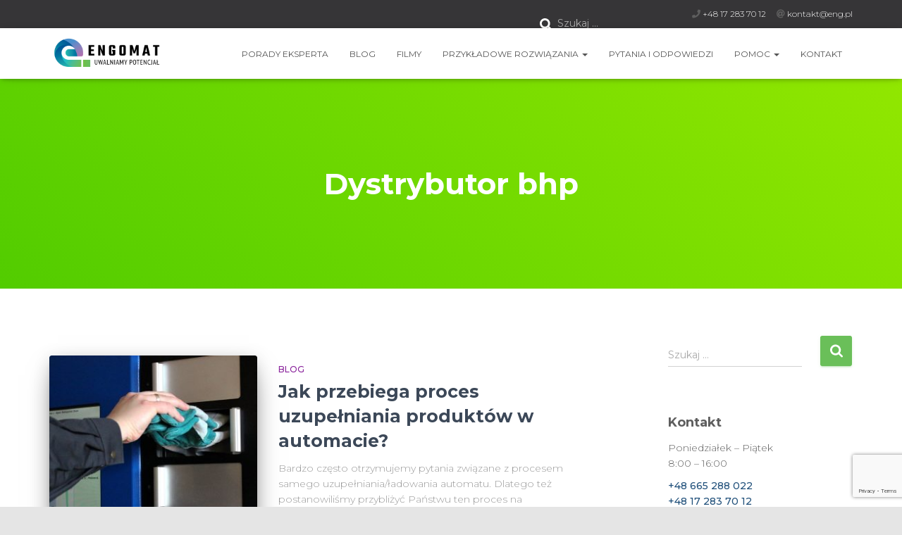

--- FILE ---
content_type: text/html; charset=UTF-8
request_url: https://engomat.pl/tag/dystrybutor-bhp/
body_size: 9622
content:
<!DOCTYPE html><html lang="pl-PL"><head><meta charset='UTF-8'><meta name="viewport" content="width=device-width, initial-scale=1"><link rel="profile" href="http://gmpg.org/xfn/11"><meta name='robots' content='index, follow, max-image-preview:large, max-snippet:-1, max-video-preview:-1' /><link media="all" href="https://engomat.pl/wp-content/cache/autoptimize/css/autoptimize_55976e2552c4596f45076bbb3749035b.css" rel="stylesheet"><title>Dystrybutor bhp - ENGOMAT</title><meta name="description" content="Dystrybutor BHP pozwala na zautomatyzowanie procesu wydawania artykułów ochronnych, łatwe zarządzanie zasobami magazynowymi oraz całkowitą kontrole." /><link rel="canonical" href="https://engomat.pl/tag/dystrybutor-bhp/" /><meta property="og:locale" content="pl_PL" /><meta property="og:type" content="article" /><meta property="og:title" content="Dystrybutor bhp - ENGOMAT" /><meta property="og:description" content="Dystrybutor BHP pozwala na zautomatyzowanie procesu wydawania artykułów ochronnych, łatwe zarządzanie zasobami magazynowymi oraz całkowitą kontrole." /><meta property="og:url" content="https://engomat.pl/tag/dystrybutor-bhp/" /><meta property="og:site_name" content="ENGOMAT" /><meta name="twitter:card" content="summary_large_image" /> <script type="application/ld+json" class="yoast-schema-graph">{"@context":"https://schema.org","@graph":[{"@type":"CollectionPage","@id":"https://engomat.pl/tag/dystrybutor-bhp/","url":"https://engomat.pl/tag/dystrybutor-bhp/","name":"Dystrybutor bhp - ENGOMAT","isPartOf":{"@id":"https://engomat.pl/#website"},"primaryImageOfPage":{"@id":"https://engomat.pl/tag/dystrybutor-bhp/#primaryimage"},"image":{"@id":"https://engomat.pl/tag/dystrybutor-bhp/#primaryimage"},"thumbnailUrl":"https://engomat.pl/wp-content/uploads/2018/02/10-1.jpg","description":"Dystrybutor BHP pozwala na zautomatyzowanie procesu wydawania artykułów ochronnych, łatwe zarządzanie zasobami magazynowymi oraz całkowitą kontrole.","breadcrumb":{"@id":"https://engomat.pl/tag/dystrybutor-bhp/#breadcrumb"},"inLanguage":"pl-PL"},{"@type":"ImageObject","inLanguage":"pl-PL","@id":"https://engomat.pl/tag/dystrybutor-bhp/#primaryimage","url":"https://engomat.pl/wp-content/uploads/2018/02/10-1.jpg","contentUrl":"https://engomat.pl/wp-content/uploads/2018/02/10-1.jpg","width":600,"height":600,"caption":"wybieranie rękawic z automatu"},{"@type":"BreadcrumbList","@id":"https://engomat.pl/tag/dystrybutor-bhp/#breadcrumb","itemListElement":[{"@type":"ListItem","position":1,"name":"Strona główna","item":"https://engomat.pl/"},{"@type":"ListItem","position":2,"name":"Dystrybutor bhp"}]},{"@type":"WebSite","@id":"https://engomat.pl/#website","url":"https://engomat.pl/","name":"ENGOMAT","description":"Nowoczesna gospodarka narzędziami i produktami","publisher":{"@id":"https://engomat.pl/#organization"},"potentialAction":[{"@type":"SearchAction","target":{"@type":"EntryPoint","urlTemplate":"https://engomat.pl/?s={search_term_string}"},"query-input":{"@type":"PropertyValueSpecification","valueRequired":true,"valueName":"search_term_string"}}],"inLanguage":"pl-PL"},{"@type":"Organization","@id":"https://engomat.pl/#organization","name":"EDEN NET GROUP Janusz Wiącek","url":"https://engomat.pl/","logo":{"@type":"ImageObject","inLanguage":"pl-PL","@id":"https://engomat.pl/#/schema/logo/image/","url":"https://engomat.pl/wp-content/uploads/2017/11/cropped-eng.png","contentUrl":"https://engomat.pl/wp-content/uploads/2017/11/cropped-eng.png","width":512,"height":512,"caption":"EDEN NET GROUP Janusz Wiącek"},"image":{"@id":"https://engomat.pl/#/schema/logo/image/"},"sameAs":["https://pl-pl.facebook.com/EdenNetGroup/","https://pl.linkedin.com/company/eden-net-group","https://www.youtube.com/channel/UC4-kEy6FLBCu0VV6XsewtTQ"]}]}</script> <link rel='dns-prefetch' href='//fonts.googleapis.com' /><link rel="alternate" type="application/rss+xml" title="ENGOMAT &raquo; Kanał z wpisami" href="https://engomat.pl/feed/" /><link rel="alternate" type="application/rss+xml" title="ENGOMAT &raquo; Kanał z komentarzami" href="https://engomat.pl/comments/feed/" /><link rel="alternate" type="application/rss+xml" title="ENGOMAT &raquo; Kanał z wpisami otagowanymi jako Dystrybutor bhp" href="https://engomat.pl/tag/dystrybutor-bhp/feed/" /><link rel='stylesheet' id='hestia-google-font-montserrat-css' href='//fonts.googleapis.com/css?family=Montserrat%3A300%2C400%2C500%2C700&#038;subset=latin&#038;ver=6.9' type='text/css' media='all' /> <script type="text/javascript" src="https://engomat.pl/wp-includes/js/jquery/jquery.min.js?ver=3.7.1" id="jquery-core-js"></script> <link rel="https://api.w.org/" href="https://engomat.pl/wp-json/" /><link rel="alternate" title="JSON" type="application/json" href="https://engomat.pl/wp-json/wp/v2/tags/19" /><link rel="EditURI" type="application/rsd+xml" title="RSD" href="https://engomat.pl/xmlrpc.php?rsd" /><meta name="generator" content="WordPress 6.9" /><link rel="stylesheet" href="https://use.fontawesome.com/releases/v5.8.1/css/all.css" integrity="sha384-50oBUHEmvpQ+1lW4y57PTFmhCaXp0ML5d60M1M7uH2+nqUivzIebhndOJK28anvf" crossorigin="anonymous">  <script async src="https://www.googletagmanager.com/gtag/js?id=UA-66932269-2"></script> <script>window.dataLayer = window.dataLayer || [];
  function gtag(){dataLayer.push(arguments);}
  gtag('js', new Date());

  gtag('config', 'UA-66932269-2');</script> <script type="text/javascript">var ajaxurl = 'https://engomat.pl/wp-admin/admin-ajax.php';</script> <script>document.documentElement.className = document.documentElement.className.replace('no-js', 'js');</script> <link rel="icon" href="https://engomat.pl/wp-content/uploads/2019/03/cropped-cropped-eng-32x32.png" sizes="32x32" /><link rel="icon" href="https://engomat.pl/wp-content/uploads/2019/03/cropped-cropped-eng-192x192.png" sizes="192x192" /><link rel="apple-touch-icon" href="https://engomat.pl/wp-content/uploads/2019/03/cropped-cropped-eng-180x180.png" /><meta name="msapplication-TileImage" content="https://engomat.pl/wp-content/uploads/2019/03/cropped-cropped-eng-270x270.png" /></head><body class="archive tag tag-dystrybutor-bhp tag-19 wp-custom-logo wp-theme-hestia wp-child-theme-engomat2 header-layout-default"><div class="wrapper  default "><header class="header header-with-topbar"><div style="display: none"></div><div class="hestia-top-bar"><div class="container"><div class="row"><div class="pull-right col-md-6 col-md-12"><div id="search-4" class="widget widget_search"><form role="search" method="get" class="search-form" action="https://engomat.pl/"> <label> <span class="screen-reader-text">Szukaj:</span> <input type="search" class="search-field" placeholder="Szukaj &hellip;" value="" name="s" /> </label> <input type="submit" class="search-submit" value="Szukaj" /></form></div><div id="custom_html-4" class="widget_text widget widget_custom_html"><div class="textwidget custom-html-widget"><i class="fas fa-phone"></i> <a href="tel:+48172837012">+48 17 283 70 12</a>&nbsp;&nbsp;&nbsp;&nbsp;&nbsp;<i class="fas fa-at"></i> <a href="mailto:kontakt@eng.pl">kontakt@eng.pl</a></div></div></div><div class="pull-left col-md-6 top-widgets-placeholder"></div></div></div></div><nav class="navbar navbar-default  no-slider hestia_left header-with-topbar navbar-not-transparent navbar-fixed-top"><div class="container"><div class="navbar-header"><div class="title-logo-wrapper"> <a class="navbar-brand" href="https://engomat.pl/"
 title="ENGOMAT"> <img  data-src="https://engomat.pl/wp-content/uploads/2019/03/cropped-logo-engomat.png" alt="ENGOMAT" width="250" height="75" src="[data-uri]" class="lazyload" style="--smush-placeholder-width: 250px; --smush-placeholder-aspect-ratio: 250/75;"></a></div><div class="navbar-toggle-wrapper"> <button type="button" class="navbar-toggle" data-toggle="collapse" data-target="#main-navigation"> <span class="icon-bar"></span><span class="icon-bar"></span><span class="icon-bar"></span> <span class="sr-only">Przełącz Nawigację</span> </button></div></div><div id="main-navigation" class="collapse navbar-collapse"><ul id="menu-menu-glowne" class="nav navbar-nav"><li id="menu-item-409" class="menu-item menu-item-type-taxonomy menu-item-object-category menu-item-409"><a title="Porady Eksperta" href="https://engomat.pl/kategoria/blog/porady-eksperta/">Porady Eksperta</a></li><li id="menu-item-4378" class="menu-item menu-item-type-post_type menu-item-object-page current_page_parent menu-item-4378"><a title="Blog" href="https://engomat.pl/blog/">Blog</a></li><li id="menu-item-5235" class="menu-item menu-item-type-post_type menu-item-object-page menu-item-5235"><a title="Filmy" href="https://engomat.pl/video/">Filmy</a></li><li id="menu-item-988" class="menu-item menu-item-type-custom menu-item-object-custom menu-item-has-children menu-item-988 dropdown"><a title="Przykładowe rozwiązania" href="/zobacz-nasze-produkty/" class="dropdown-toggle">Przykładowe rozwiązania <span class="caret-wrap"><span class="caret"><svg aria-hidden="true" focusable="false" data-prefix="fas" data-icon="chevron-down" class="svg-inline--fa fa-chevron-down fa-w-14" role="img" xmlns="http://www.w3.org/2000/svg" viewBox="0 0 448 512"><path d="M207.029 381.476L12.686 187.132c-9.373-9.373-9.373-24.569 0-33.941l22.667-22.667c9.357-9.357 24.522-9.375 33.901-.04L224 284.505l154.745-154.021c9.379-9.335 24.544-9.317 33.901.04l22.667 22.667c9.373 9.373 9.373 24.569 0 33.941L240.971 381.476c-9.373 9.372-24.569 9.372-33.942 0z"></path></svg></span></span></a><ul role="menu" class="dropdown-menu"><li id="menu-item-4333" class="menu-item menu-item-type-post_type menu-item-object-page menu-item-4333"><a title="Automat do narzędzi" href="https://engomat.pl/engomat-szufladowy/">Automat do narzędzi</a></li><li id="menu-item-4334" class="menu-item menu-item-type-post_type menu-item-object-page menu-item-4334"><a title="Automat BHP" href="https://engomat.pl/engomat-468/">Automat BHP</a></li><li id="menu-item-4341" class="menu-item menu-item-type-post_type menu-item-object-page menu-item-4341"><a title="Wypożyczalnia narzędzi" href="https://engomat.pl/engomat-szafkowy/">Wypożyczalnia narzędzi</a></li><li id="menu-item-4350" class="menu-item menu-item-type-post_type menu-item-object-page menu-item-4350"><a title="Automat na płytki i frezy" href="https://engomat.pl/engomat-modulo/">Automat na płytki i frezy</a></li><li id="menu-item-4360" class="menu-item menu-item-type-post_type menu-item-object-page menu-item-4360"><a title="Magazyn LID" href="https://engomat.pl/engomat-lid/">Magazyn LID</a></li></ul></li><li id="menu-item-461" class="menu-item menu-item-type-custom menu-item-object-custom menu-item-461"><a title="Pytania i odpowiedzi" href="/pytania-i-odpowiedzi/">Pytania i odpowiedzi</a></li><li id="menu-item-1728" class="menu-item menu-item-type-custom menu-item-object-custom menu-item-has-children menu-item-1728 dropdown"><a title="Pomoc" href="#" class="dropdown-toggle">Pomoc <span class="caret-wrap"><span class="caret"><svg aria-hidden="true" focusable="false" data-prefix="fas" data-icon="chevron-down" class="svg-inline--fa fa-chevron-down fa-w-14" role="img" xmlns="http://www.w3.org/2000/svg" viewBox="0 0 448 512"><path d="M207.029 381.476L12.686 187.132c-9.373-9.373-9.373-24.569 0-33.941l22.667-22.667c9.357-9.357 24.522-9.375 33.901-.04L224 284.505l154.745-154.021c9.379-9.335 24.544-9.317 33.901.04l22.667 22.667c9.373 9.373 9.373 24.569 0 33.941L240.971 381.476c-9.373 9.372-24.569 9.372-33.942 0z"></path></svg></span></span></a><ul role="menu" class="dropdown-menu"><li id="menu-item-1704" class="menu-item menu-item-type-post_type menu-item-object-page menu-item-1704"><a title="Wsparcie techniczne &#8211; serwis" href="https://engomat.pl/wsparcie-techniczne/">Wsparcie techniczne &#8211; serwis</a></li><li id="menu-item-1722" class="menu-item menu-item-type-post_type menu-item-object-page menu-item-1722"><a title="Szkolenia i usługi" href="https://engomat.pl/szkolenia-i-uslugi/">Szkolenia i usługi</a></li></ul></li><li id="menu-item-59" class="menu-item menu-item-type-post_type menu-item-object-page menu-item-59"><a title="Kontakt" href="https://engomat.pl/kontakt/">Kontakt</a></li></ul></div></div></nav></header><div id="primary" class=" page-header header-small" data-parallax="active" ><div class="container"><div class="row"><div class="col-md-10 col-md-offset-1 text-center"><h1 class="hestia-title">Dystrybutor bhp</h1></div></div></div><div class="header-filter header-filter-gradient"></div></div><div class="main "><div class="hestia-blogs" data-layout="sidebar-right"><div class="container"><div class="row"><div class="col-md-8 archive-post-wrap"><article 
 id="post-719" 
 class="card card-blog card-plain post-719 post type-post status-publish format-standard has-post-thumbnail hentry category-blog tag-automat-bhp tag-automat-do-dystrybucji-rekawic tag-automat-do-wydawania-rekawic tag-automat-na-rekawice tag-automat-narzedziowy tag-automat-vendingowy-uzupelnianie tag-automaty-bhp tag-automaty-wydajace-narzedzia tag-bhp-mielec tag-bhp-rzeszow tag-dystrybutor-bhp tag-ladowanie-produktow-do-automatu-vendingowego tag-maszyny-do-wydawania-bhp tag-maszyny-vendingowe tag-nowoczesny-magazyn tag-sprawny-magazyn tag-uzupelnianie-automatu tag-uzupelnianie-produktow-w-automacie"><div class="row "><div class="col-ms-5 col-sm-5"><div class="card-image"><a href="https://engomat.pl/jak-przebiega-proces-uzupelniania-produktow-w-automacie/" title="Jak przebiega proces uzupełniania produktów w automacie?"><img width="240" height="240" src="https://engomat.pl/wp-content/uploads/2018/02/10-1.jpg" class="attachment-hestia-blog size-hestia-blog wp-post-image" alt="wybieranie rękawic z automatu" decoding="async" fetchpriority="high" srcset="https://engomat.pl/wp-content/uploads/2018/02/10-1.jpg 600w, https://engomat.pl/wp-content/uploads/2018/02/10-1-160x160.jpg 160w, https://engomat.pl/wp-content/uploads/2018/02/10-1-150x150.jpg 150w, https://engomat.pl/wp-content/uploads/2018/02/10-1-300x300.jpg 300w, https://engomat.pl/wp-content/uploads/2018/02/10-1-380x380.jpg 380w" sizes="(max-width: 240px) 100vw, 240px" /></a></div></div><div class= "col-ms-7 col-sm-7"><span class="category text-info"><a href="https://engomat.pl/kategoria/blog/" title="Zobacz wszystkie wpisy w BLOG"  rel="tag">BLOG</a> </span><h2 class="card-title entry-title"><a href="https://engomat.pl/jak-przebiega-proces-uzupelniania-produktow-w-automacie/" title="Jak przebiega proces uzupełniania produktów w automacie?" rel="bookmark">Jak przebiega proces uzupełniania produktów w automacie?</a></h2><div class="card-description entry-summary "><p>Bardzo często otrzymujemy pytania związane z procesem samego uzupełniania/ładowania automatu. Dlatego też postanowiliśmy przybliżyć Państwu ten proces na przykładzie Engomatu 468. Automat &#8211; ładowany jest poprzez pojedyncze przesuwne drzwiczki w głównych drzwiach. Jak wygląda sam proces?&nbsp; Przyłożenie karty, identyfikacja użytkownika &#8211; logowanie Wybór opcji uzupełnienie &#8211; oczywiście w zależności od<a class="moretag" href="https://engomat.pl/jak-przebiega-proces-uzupelniania-produktow-w-automacie/"> Dowiedz się więcej</a></p></div><div class="posted-by vcard author">Przez <a href="https://engomat.pl/author/marzena/" title="Marzena" class="url"><b class="author-name fn">Marzena</b></a>, <a href="https://engomat.pl/jak-przebiega-proces-uzupelniania-produktow-w-automacie/"><time class="entry-date published" datetime="2018-06-12T12:32:01+02:00" content="2018-06-12">8 lat</time><time class="updated hestia-hidden" datetime="2019-03-18T09:09:29+01:00">12 czerwca 2018</time> temu </a></div></div></div></article><article 
 id="post-575" 
 class="card card-blog card-plain post-575 post type-post status-publish format-standard has-post-thumbnail hentry category-blog tag-automat-do-wydawania-narzedzi tag-automat-do-wydawania-rekawic tag-automat-lid tag-automat-narzedziowy-oprogramowanie tag-automat-vendingowy tag-automat-wydajacy-odziez tag-automaty-do-wydawania-artykulow-bhp tag-dodatkowy-modul tag-dystrybutor-bhp tag-ekspert-radzi tag-jaki-automat-do-firmy tag-jaki-automat-wybrac tag-maszyna-do-wydawania-bhp tag-nowoczesny-magazyn tag-opinia-ekapserta tag-opinia-specjalisty tag-oprogramowanie-w-automacie tag-rozbudowa-o-dodatkowe-moduly tag-serwi-automatu tag-serwisowanie-automatu tag-urzadzenia-do-wydawania-bhp tag-vending-bhp tag-wsparcie-po-wdrozeniu tag-wydawanie-narzedzi"><div class="row "><div class="col-ms-5 col-sm-5"><div class="card-image"><a href="https://engomat.pl/dlaczego-automaty-eng/" title="Na co zwrócić uwagę przy wyborze odpowiedniego rozwiązania?"><img width="321" height="240" data-src="https://engomat.pl/wp-content/uploads/2018/04/CZYM-KIEROWAC-SIE-PRZY-WYBORZE-1.jpg" class="attachment-hestia-blog size-hestia-blog wp-post-image lazyload" alt="czym kierować się przy wyborze automatu" decoding="async" data-srcset="https://engomat.pl/wp-content/uploads/2018/04/CZYM-KIEROWAC-SIE-PRZY-WYBORZE-1.jpg 770w, https://engomat.pl/wp-content/uploads/2018/04/CZYM-KIEROWAC-SIE-PRZY-WYBORZE-1-600x448.jpg 600w, https://engomat.pl/wp-content/uploads/2018/04/CZYM-KIEROWAC-SIE-PRZY-WYBORZE-1-300x224.jpg 300w, https://engomat.pl/wp-content/uploads/2018/04/CZYM-KIEROWAC-SIE-PRZY-WYBORZE-1-768x574.jpg 768w" data-sizes="(max-width: 321px) 100vw, 321px" src="[data-uri]" style="--smush-placeholder-width: 321px; --smush-placeholder-aspect-ratio: 321/240;" /></a></div></div><div class= "col-ms-7 col-sm-7"><span class="category text-info"><a href="https://engomat.pl/kategoria/blog/" title="Zobacz wszystkie wpisy w BLOG"  rel="tag">BLOG</a> </span><h2 class="card-title entry-title"><a href="https://engomat.pl/dlaczego-automaty-eng/" title="Na co zwrócić uwagę przy wyborze odpowiedniego rozwiązania?" rel="bookmark">Na co zwrócić uwagę przy wyborze odpowiedniego rozwiązania?</a></h2><div class="card-description entry-summary "><p>Jakie zalety mają automaty firmy Eden Net Group? Poniżej jeden z naszych specjalistów opisze czym wartko kierować się przy wyborze automatu. &#8222;Na rynku dostępny jest szereg rozwiązań umożliwiających wydawanie narzędzi jak i środków ochrony indywidualnej. Przy współpracy z firmami o różnego rodzaju profilach zauważyliśmy, że klienci nie wiedzą na co<a class="moretag" href="https://engomat.pl/dlaczego-automaty-eng/"> Dowiedz się więcej</a></p></div><div class="posted-by vcard author">Przez <a href="https://engomat.pl/author/pfranas/" title="Paweł F." class="url"><b class="author-name fn">Paweł F.</b></a>, <a href="https://engomat.pl/dlaczego-automaty-eng/"><time class="entry-date published" datetime="2018-04-04T12:01:00+02:00" content="2018-04-04">8 lat</time><time class="updated hestia-hidden" datetime="2019-03-18T09:43:04+01:00">4 kwietnia 2018</time> temu </a></div></div></div></article></div><div class="col-md-3 blog-sidebar-wrapper col-md-offset-1"><aside id="secondary" class="blog-sidebar" role="complementary"><div id="search-2" class="widget widget_search"><form role="search" method="get" class="search-form" action="https://engomat.pl/"> <label> <span class="screen-reader-text">Szukaj:</span> <input type="search" class="search-field" placeholder="Szukaj &hellip;" value="" name="s" /> </label> <input type="submit" class="search-submit" value="Szukaj" /></form></div><div id="text-11" class="widget widget_text"><h5>Kontakt</h5><div class="textwidget"><p>Poniedziałek &#8211; Piątek<br /> 8:00 &#8211; 16:00</p><p><a href="tel:+48665288022">+48 665 288 022</a><br /> <a href="tel:+48172837012">+48 17 283 70 12</a><br /> <a href="mailto:kontakt@eng.pl">kontakt@eng.pl</a></p></div></div></aside></div></div></div></div></div><footer class="footer footer-black footer-big"><div class="container"><div class="content"><div class="row"><div class="col-md-4"><div id="nav_menu-4" class="widget widget_nav_menu"><h5>I N F O R M A C J E</h5><div class="menu-informacje-container"><ul id="menu-informacje" class="menu"><li id="menu-item-4747" class="menu-item menu-item-type-post_type menu-item-object-page menu-item-4747"><a href="https://engomat.pl/o-nas/">O nas</a></li><li id="menu-item-4794" class="menu-item menu-item-type-post_type menu-item-object-page menu-item-4794"><a href="https://engomat.pl/przeczytaj-o-nas/">Przeczytaj o nas</a></li><li id="menu-item-4798" class="menu-item menu-item-type-post_type menu-item-object-page menu-item-4798"><a href="https://engomat.pl/poznaj-nasz-zespol/">Poznaj nasz zespół</a></li><li id="menu-item-4746" class="menu-item menu-item-type-post_type menu-item-object-page menu-item-privacy-policy menu-item-4746"><a rel="privacy-policy" href="https://engomat.pl/polityka-prywatnosci/">Polityka prywatności</a></li></ul></div></div></div><div class="col-md-4"><div id="nav_menu-3" class="widget widget_nav_menu"><h5>W S P A R C I E</h5><div class="menu-wsparcie-container"><ul id="menu-wsparcie" class="menu"><li id="menu-item-295" class="menu-item menu-item-type-post_type menu-item-object-page menu-item-295"><a href="https://engomat.pl/pytania-i-odpowiedzi/">Najczęściej zadawane pytania</a></li><li id="menu-item-952" class="menu-item menu-item-type-taxonomy menu-item-object-category menu-item-952"><a href="https://engomat.pl/kategoria/blog/porady-eksperta/">Porady Ekspertów</a></li><li id="menu-item-4875" class="menu-item menu-item-type-post_type menu-item-object-page menu-item-4875"><a href="https://engomat.pl/zobacz-nasze-produkty/">Przykładowe zaprojektowane rozwiązania</a></li><li id="menu-item-4795" class="menu-item menu-item-type-post_type menu-item-object-page menu-item-4795"><a href="https://engomat.pl/informacje-dla-poczatkujacych/">Informacje dla początkujących</a></li><li id="menu-item-4797" class="menu-item menu-item-type-post_type menu-item-object-page menu-item-4797"><a href="https://engomat.pl/szukasz-automatu-dla-klienta/">Szukasz automatu dla swojego klienta?</a></li><li id="menu-item-4848" class="menu-item menu-item-type-post_type menu-item-object-page menu-item-4848"><a href="https://engomat.pl/co-zyskam-dzieki-automatom/">Co zyskam dzięki automatom?</a></li><li id="menu-item-4796" class="menu-item menu-item-type-post_type menu-item-object-page menu-item-4796"><a href="https://engomat.pl/co-wyroznia-nasze-automaty/">Co nas wyróżnia?</a></li><li id="menu-item-1712" class="menu-item menu-item-type-post_type menu-item-object-page menu-item-1712"><a href="https://engomat.pl/wsparcie-techniczne/">Wsparcie techniczne</a></li><li id="menu-item-4744" class="menu-item menu-item-type-post_type menu-item-object-page menu-item-4744"><a href="https://engomat.pl/szkolenia-i-uslugi/">Szkolenia i usługi</a></li></ul></div></div></div><div class="col-md-4"><div id="custom_html-2" class="widget_text widget widget_custom_html"><h5>K O N T A K T</h5><div class="textwidget custom-html-widget">Poniedziałek - Piątek<br /> 8:00 - 16:00<br /> <br /> <a href="tel:+48665288022">+48 665 288 022</a><br /> <a href="tel:+48172837012">+48 17 283 70 12</a><br /> <a href="mailto:kontakt@eng.pl">kontakt@eng.pl</a></div></div><div id="media_image-3" class="widget widget_media_image"><img width="190" height="60" data-src="https://engomat.pl/wp-content/uploads/2019/04/ENGOMAT_LOGO_v1d.png" class="image wp-image-4949  attachment-full size-full lazyload" alt="engomat - nowoczesna gospodarka magazynowa" style="--smush-placeholder-width: 190px; --smush-placeholder-aspect-ratio: 190/60;max-width: 100%; height: auto;" decoding="async" src="[data-uri]" /></div></div></div></div><hr/><div class="hestia-bottom-footer-content"><ul id="menu-menu-copyright" class="footer-menu pull-left"><li id="menu-item-4385" class="menu-item menu-item-type-custom menu-item-object-custom menu-item-4385"><a href="https://www.facebook.com/EdenNetGroup/">facebook</a></li><li id="menu-item-4384" class="menu-item menu-item-type-custom menu-item-object-custom menu-item-4384"><a href="https://www.youtube.com/channel/UC4-kEy6FLBCu0VV6XsewtTQ">youtube</a></li><li id="menu-item-4387" class="menu-item menu-item-type-custom menu-item-object-custom menu-item-4387"><a href="https://pl.linkedin.com/company/eden-net-group">linkedin</a></li><li id="menu-item-4386" class="menu-item menu-item-type-custom menu-item-object-custom menu-item-4386"><a href="http://g.page/engomat">Znajdź nas</a></li></ul><div class="copyright pull-right">Hestia | Stworzone przez <a href="https://themeisle.com" rel="nofollow">ThemeIsle</a></div></div></div></footer></div> <script type="speculationrules">{"prefetch":[{"source":"document","where":{"and":[{"href_matches":"/*"},{"not":{"href_matches":["/wp-*.php","/wp-admin/*","/wp-content/uploads/*","/wp-content/*","/wp-content/plugins/*","/wp-content/themes/engomat2/*","/wp-content/themes/hestia/*","/*\\?(.+)"]}},{"not":{"selector_matches":"a[rel~=\"nofollow\"]"}},{"not":{"selector_matches":".no-prefetch, .no-prefetch a"}}]},"eagerness":"conservative"}]}</script>  <script type="text/javascript">var visualizerUserInteractionEvents = [
				"scroll",
				"mouseover",
				"keydown",
				"touchmove",
				"touchstart"
			];

			visualizerUserInteractionEvents.forEach(function(event) {
				window.addEventListener(event, visualizerTriggerScriptLoader, { passive: true });
			});

			function visualizerTriggerScriptLoader() {
				visualizerLoadScripts();
				visualizerUserInteractionEvents.forEach(function(event) {
					window.removeEventListener(event, visualizerTriggerScriptLoader, { passive: true });
				});
			}

			function visualizerLoadScripts() {
				document.querySelectorAll("script[data-visualizer-script]").forEach(function(elem) {
					jQuery.getScript( elem.getAttribute("data-visualizer-script") )
					.done( function( script, textStatus ) {
						elem.setAttribute("src", elem.getAttribute("data-visualizer-script"));
						elem.removeAttribute("data-visualizer-script");
						setTimeout( function() {
							visualizerRefreshChart();
						} );
					} );
				});
			}

			function visualizerRefreshChart() {
				jQuery( '.visualizer-front:not(.visualizer-chart-loaded)' ).resize();
				if ( jQuery( 'div.viz-facade-loaded:not(.visualizer-lazy):empty' ).length > 0 ) {
					visualizerUserInteractionEvents.forEach( function( event ) {
						window.addEventListener( event, function() {
							jQuery( '.visualizer-front:not(.visualizer-chart-loaded)' ).resize();
						}, { passive: true } );
					} );
				}
			}</script> <script type="text/javascript" src="https://engomat.pl/wp-includes/js/dist/hooks.min.js?ver=dd5603f07f9220ed27f1" id="wp-hooks-js"></script> <script type="text/javascript" src="https://engomat.pl/wp-includes/js/dist/i18n.min.js?ver=c26c3dc7bed366793375" id="wp-i18n-js"></script> <script type="text/javascript" id="wp-i18n-js-after">wp.i18n.setLocaleData( { 'text direction\u0004ltr': [ 'ltr' ] } );
//# sourceURL=wp-i18n-js-after</script> <script type="text/javascript" id="contact-form-7-js-translations">( function( domain, translations ) {
	var localeData = translations.locale_data[ domain ] || translations.locale_data.messages;
	localeData[""].domain = domain;
	wp.i18n.setLocaleData( localeData, domain );
} )( "contact-form-7", {"translation-revision-date":"2025-12-11 12:03:49+0000","generator":"GlotPress\/4.0.3","domain":"messages","locale_data":{"messages":{"":{"domain":"messages","plural-forms":"nplurals=3; plural=(n == 1) ? 0 : ((n % 10 >= 2 && n % 10 <= 4 && (n % 100 < 12 || n % 100 > 14)) ? 1 : 2);","lang":"pl"},"This contact form is placed in the wrong place.":["Ten formularz kontaktowy zosta\u0142 umieszczony w niew\u0142a\u015bciwym miejscu."],"Error:":["B\u0142\u0105d:"]}},"comment":{"reference":"includes\/js\/index.js"}} );
//# sourceURL=contact-form-7-js-translations</script> <script type="text/javascript" id="contact-form-7-js-before">var wpcf7 = {
    "api": {
        "root": "https:\/\/engomat.pl\/wp-json\/",
        "namespace": "contact-form-7\/v1"
    }
};
//# sourceURL=contact-form-7-js-before</script> <script type="text/javascript" id="spu-public-js-extra">var spuvar = {"is_admin":"","disable_style":"","ajax_mode":"","ajax_url":"https://engomat.pl/wp-admin/admin-ajax.php","ajax_mode_url":"https://engomat.pl/?spu_action=spu_load","pid":"19","is_front_page":"","is_category":"","site_url":"https://engomat.pl","is_archive":"1","is_search":"","is_preview":"","seconds_confirmation_close":"5"};
var spuvar_social = [];
//# sourceURL=spu-public-js-extra</script> <script type="text/javascript" id="hestia_scripts-js-extra">var requestpost = {"ajaxurl":"https://engomat.pl/wp-admin/admin-ajax.php","disable_autoslide":"","masonry":"","scroll_offset":"0"};
//# sourceURL=hestia_scripts-js-extra</script> <script type="text/javascript" src="https://www.google.com/recaptcha/api.js?render=6Lc-aIYUAAAAAFC3g8OrqB7in-6tKElXE2WkPcTE&amp;ver=3.0" id="google-recaptcha-js"></script> <script type="text/javascript" src="https://engomat.pl/wp-includes/js/dist/vendor/wp-polyfill.min.js?ver=3.15.0" id="wp-polyfill-js"></script> <script type="text/javascript" id="wpcf7-recaptcha-js-before">var wpcf7_recaptcha = {
    "sitekey": "6Lc-aIYUAAAAAFC3g8OrqB7in-6tKElXE2WkPcTE",
    "actions": {
        "homepage": "homepage",
        "contactform": "contactform"
    }
};
//# sourceURL=wpcf7-recaptcha-js-before</script> <script type="text/javascript" id="smush-lazy-load-js-before">var smushLazyLoadOptions = {"autoResizingEnabled":false,"autoResizeOptions":{"precision":5,"skipAutoWidth":true}};
//# sourceURL=smush-lazy-load-js-before</script> <script id="wp-emoji-settings" type="application/json">{"baseUrl":"https://s.w.org/images/core/emoji/17.0.2/72x72/","ext":".png","svgUrl":"https://s.w.org/images/core/emoji/17.0.2/svg/","svgExt":".svg","source":{"concatemoji":"https://engomat.pl/wp-includes/js/wp-emoji-release.min.js?ver=6.9"}}</script> <script type="module">/*! This file is auto-generated */
const a=JSON.parse(document.getElementById("wp-emoji-settings").textContent),o=(window._wpemojiSettings=a,"wpEmojiSettingsSupports"),s=["flag","emoji"];function i(e){try{var t={supportTests:e,timestamp:(new Date).valueOf()};sessionStorage.setItem(o,JSON.stringify(t))}catch(e){}}function c(e,t,n){e.clearRect(0,0,e.canvas.width,e.canvas.height),e.fillText(t,0,0);t=new Uint32Array(e.getImageData(0,0,e.canvas.width,e.canvas.height).data);e.clearRect(0,0,e.canvas.width,e.canvas.height),e.fillText(n,0,0);const a=new Uint32Array(e.getImageData(0,0,e.canvas.width,e.canvas.height).data);return t.every((e,t)=>e===a[t])}function p(e,t){e.clearRect(0,0,e.canvas.width,e.canvas.height),e.fillText(t,0,0);var n=e.getImageData(16,16,1,1);for(let e=0;e<n.data.length;e++)if(0!==n.data[e])return!1;return!0}function u(e,t,n,a){switch(t){case"flag":return n(e,"\ud83c\udff3\ufe0f\u200d\u26a7\ufe0f","\ud83c\udff3\ufe0f\u200b\u26a7\ufe0f")?!1:!n(e,"\ud83c\udde8\ud83c\uddf6","\ud83c\udde8\u200b\ud83c\uddf6")&&!n(e,"\ud83c\udff4\udb40\udc67\udb40\udc62\udb40\udc65\udb40\udc6e\udb40\udc67\udb40\udc7f","\ud83c\udff4\u200b\udb40\udc67\u200b\udb40\udc62\u200b\udb40\udc65\u200b\udb40\udc6e\u200b\udb40\udc67\u200b\udb40\udc7f");case"emoji":return!a(e,"\ud83e\u1fac8")}return!1}function f(e,t,n,a){let r;const o=(r="undefined"!=typeof WorkerGlobalScope&&self instanceof WorkerGlobalScope?new OffscreenCanvas(300,150):document.createElement("canvas")).getContext("2d",{willReadFrequently:!0}),s=(o.textBaseline="top",o.font="600 32px Arial",{});return e.forEach(e=>{s[e]=t(o,e,n,a)}),s}function r(e){var t=document.createElement("script");t.src=e,t.defer=!0,document.head.appendChild(t)}a.supports={everything:!0,everythingExceptFlag:!0},new Promise(t=>{let n=function(){try{var e=JSON.parse(sessionStorage.getItem(o));if("object"==typeof e&&"number"==typeof e.timestamp&&(new Date).valueOf()<e.timestamp+604800&&"object"==typeof e.supportTests)return e.supportTests}catch(e){}return null}();if(!n){if("undefined"!=typeof Worker&&"undefined"!=typeof OffscreenCanvas&&"undefined"!=typeof URL&&URL.createObjectURL&&"undefined"!=typeof Blob)try{var e="postMessage("+f.toString()+"("+[JSON.stringify(s),u.toString(),c.toString(),p.toString()].join(",")+"));",a=new Blob([e],{type:"text/javascript"});const r=new Worker(URL.createObjectURL(a),{name:"wpTestEmojiSupports"});return void(r.onmessage=e=>{i(n=e.data),r.terminate(),t(n)})}catch(e){}i(n=f(s,u,c,p))}t(n)}).then(e=>{for(const n in e)a.supports[n]=e[n],a.supports.everything=a.supports.everything&&a.supports[n],"flag"!==n&&(a.supports.everythingExceptFlag=a.supports.everythingExceptFlag&&a.supports[n]);var t;a.supports.everythingExceptFlag=a.supports.everythingExceptFlag&&!a.supports.flag,a.supports.everything||((t=a.source||{}).concatemoji?r(t.concatemoji):t.wpemoji&&t.twemoji&&(r(t.twemoji),r(t.wpemoji)))});
//# sourceURL=https://engomat.pl/wp-includes/js/wp-emoji-loader.min.js</script> <script defer src="https://engomat.pl/wp-content/cache/autoptimize/js/autoptimize_33f4565fe5376ce3d69cb5fc583ebf6a.js"></script></body></html>

--- FILE ---
content_type: text/html; charset=utf-8
request_url: https://www.google.com/recaptcha/api2/anchor?ar=1&k=6Lc-aIYUAAAAAFC3g8OrqB7in-6tKElXE2WkPcTE&co=aHR0cHM6Ly9lbmdvbWF0LnBsOjQ0Mw..&hl=en&v=PoyoqOPhxBO7pBk68S4YbpHZ&size=invisible&anchor-ms=20000&execute-ms=30000&cb=mj9i1m2eh8v9
body_size: 48940
content:
<!DOCTYPE HTML><html dir="ltr" lang="en"><head><meta http-equiv="Content-Type" content="text/html; charset=UTF-8">
<meta http-equiv="X-UA-Compatible" content="IE=edge">
<title>reCAPTCHA</title>
<style type="text/css">
/* cyrillic-ext */
@font-face {
  font-family: 'Roboto';
  font-style: normal;
  font-weight: 400;
  font-stretch: 100%;
  src: url(//fonts.gstatic.com/s/roboto/v48/KFO7CnqEu92Fr1ME7kSn66aGLdTylUAMa3GUBHMdazTgWw.woff2) format('woff2');
  unicode-range: U+0460-052F, U+1C80-1C8A, U+20B4, U+2DE0-2DFF, U+A640-A69F, U+FE2E-FE2F;
}
/* cyrillic */
@font-face {
  font-family: 'Roboto';
  font-style: normal;
  font-weight: 400;
  font-stretch: 100%;
  src: url(//fonts.gstatic.com/s/roboto/v48/KFO7CnqEu92Fr1ME7kSn66aGLdTylUAMa3iUBHMdazTgWw.woff2) format('woff2');
  unicode-range: U+0301, U+0400-045F, U+0490-0491, U+04B0-04B1, U+2116;
}
/* greek-ext */
@font-face {
  font-family: 'Roboto';
  font-style: normal;
  font-weight: 400;
  font-stretch: 100%;
  src: url(//fonts.gstatic.com/s/roboto/v48/KFO7CnqEu92Fr1ME7kSn66aGLdTylUAMa3CUBHMdazTgWw.woff2) format('woff2');
  unicode-range: U+1F00-1FFF;
}
/* greek */
@font-face {
  font-family: 'Roboto';
  font-style: normal;
  font-weight: 400;
  font-stretch: 100%;
  src: url(//fonts.gstatic.com/s/roboto/v48/KFO7CnqEu92Fr1ME7kSn66aGLdTylUAMa3-UBHMdazTgWw.woff2) format('woff2');
  unicode-range: U+0370-0377, U+037A-037F, U+0384-038A, U+038C, U+038E-03A1, U+03A3-03FF;
}
/* math */
@font-face {
  font-family: 'Roboto';
  font-style: normal;
  font-weight: 400;
  font-stretch: 100%;
  src: url(//fonts.gstatic.com/s/roboto/v48/KFO7CnqEu92Fr1ME7kSn66aGLdTylUAMawCUBHMdazTgWw.woff2) format('woff2');
  unicode-range: U+0302-0303, U+0305, U+0307-0308, U+0310, U+0312, U+0315, U+031A, U+0326-0327, U+032C, U+032F-0330, U+0332-0333, U+0338, U+033A, U+0346, U+034D, U+0391-03A1, U+03A3-03A9, U+03B1-03C9, U+03D1, U+03D5-03D6, U+03F0-03F1, U+03F4-03F5, U+2016-2017, U+2034-2038, U+203C, U+2040, U+2043, U+2047, U+2050, U+2057, U+205F, U+2070-2071, U+2074-208E, U+2090-209C, U+20D0-20DC, U+20E1, U+20E5-20EF, U+2100-2112, U+2114-2115, U+2117-2121, U+2123-214F, U+2190, U+2192, U+2194-21AE, U+21B0-21E5, U+21F1-21F2, U+21F4-2211, U+2213-2214, U+2216-22FF, U+2308-230B, U+2310, U+2319, U+231C-2321, U+2336-237A, U+237C, U+2395, U+239B-23B7, U+23D0, U+23DC-23E1, U+2474-2475, U+25AF, U+25B3, U+25B7, U+25BD, U+25C1, U+25CA, U+25CC, U+25FB, U+266D-266F, U+27C0-27FF, U+2900-2AFF, U+2B0E-2B11, U+2B30-2B4C, U+2BFE, U+3030, U+FF5B, U+FF5D, U+1D400-1D7FF, U+1EE00-1EEFF;
}
/* symbols */
@font-face {
  font-family: 'Roboto';
  font-style: normal;
  font-weight: 400;
  font-stretch: 100%;
  src: url(//fonts.gstatic.com/s/roboto/v48/KFO7CnqEu92Fr1ME7kSn66aGLdTylUAMaxKUBHMdazTgWw.woff2) format('woff2');
  unicode-range: U+0001-000C, U+000E-001F, U+007F-009F, U+20DD-20E0, U+20E2-20E4, U+2150-218F, U+2190, U+2192, U+2194-2199, U+21AF, U+21E6-21F0, U+21F3, U+2218-2219, U+2299, U+22C4-22C6, U+2300-243F, U+2440-244A, U+2460-24FF, U+25A0-27BF, U+2800-28FF, U+2921-2922, U+2981, U+29BF, U+29EB, U+2B00-2BFF, U+4DC0-4DFF, U+FFF9-FFFB, U+10140-1018E, U+10190-1019C, U+101A0, U+101D0-101FD, U+102E0-102FB, U+10E60-10E7E, U+1D2C0-1D2D3, U+1D2E0-1D37F, U+1F000-1F0FF, U+1F100-1F1AD, U+1F1E6-1F1FF, U+1F30D-1F30F, U+1F315, U+1F31C, U+1F31E, U+1F320-1F32C, U+1F336, U+1F378, U+1F37D, U+1F382, U+1F393-1F39F, U+1F3A7-1F3A8, U+1F3AC-1F3AF, U+1F3C2, U+1F3C4-1F3C6, U+1F3CA-1F3CE, U+1F3D4-1F3E0, U+1F3ED, U+1F3F1-1F3F3, U+1F3F5-1F3F7, U+1F408, U+1F415, U+1F41F, U+1F426, U+1F43F, U+1F441-1F442, U+1F444, U+1F446-1F449, U+1F44C-1F44E, U+1F453, U+1F46A, U+1F47D, U+1F4A3, U+1F4B0, U+1F4B3, U+1F4B9, U+1F4BB, U+1F4BF, U+1F4C8-1F4CB, U+1F4D6, U+1F4DA, U+1F4DF, U+1F4E3-1F4E6, U+1F4EA-1F4ED, U+1F4F7, U+1F4F9-1F4FB, U+1F4FD-1F4FE, U+1F503, U+1F507-1F50B, U+1F50D, U+1F512-1F513, U+1F53E-1F54A, U+1F54F-1F5FA, U+1F610, U+1F650-1F67F, U+1F687, U+1F68D, U+1F691, U+1F694, U+1F698, U+1F6AD, U+1F6B2, U+1F6B9-1F6BA, U+1F6BC, U+1F6C6-1F6CF, U+1F6D3-1F6D7, U+1F6E0-1F6EA, U+1F6F0-1F6F3, U+1F6F7-1F6FC, U+1F700-1F7FF, U+1F800-1F80B, U+1F810-1F847, U+1F850-1F859, U+1F860-1F887, U+1F890-1F8AD, U+1F8B0-1F8BB, U+1F8C0-1F8C1, U+1F900-1F90B, U+1F93B, U+1F946, U+1F984, U+1F996, U+1F9E9, U+1FA00-1FA6F, U+1FA70-1FA7C, U+1FA80-1FA89, U+1FA8F-1FAC6, U+1FACE-1FADC, U+1FADF-1FAE9, U+1FAF0-1FAF8, U+1FB00-1FBFF;
}
/* vietnamese */
@font-face {
  font-family: 'Roboto';
  font-style: normal;
  font-weight: 400;
  font-stretch: 100%;
  src: url(//fonts.gstatic.com/s/roboto/v48/KFO7CnqEu92Fr1ME7kSn66aGLdTylUAMa3OUBHMdazTgWw.woff2) format('woff2');
  unicode-range: U+0102-0103, U+0110-0111, U+0128-0129, U+0168-0169, U+01A0-01A1, U+01AF-01B0, U+0300-0301, U+0303-0304, U+0308-0309, U+0323, U+0329, U+1EA0-1EF9, U+20AB;
}
/* latin-ext */
@font-face {
  font-family: 'Roboto';
  font-style: normal;
  font-weight: 400;
  font-stretch: 100%;
  src: url(//fonts.gstatic.com/s/roboto/v48/KFO7CnqEu92Fr1ME7kSn66aGLdTylUAMa3KUBHMdazTgWw.woff2) format('woff2');
  unicode-range: U+0100-02BA, U+02BD-02C5, U+02C7-02CC, U+02CE-02D7, U+02DD-02FF, U+0304, U+0308, U+0329, U+1D00-1DBF, U+1E00-1E9F, U+1EF2-1EFF, U+2020, U+20A0-20AB, U+20AD-20C0, U+2113, U+2C60-2C7F, U+A720-A7FF;
}
/* latin */
@font-face {
  font-family: 'Roboto';
  font-style: normal;
  font-weight: 400;
  font-stretch: 100%;
  src: url(//fonts.gstatic.com/s/roboto/v48/KFO7CnqEu92Fr1ME7kSn66aGLdTylUAMa3yUBHMdazQ.woff2) format('woff2');
  unicode-range: U+0000-00FF, U+0131, U+0152-0153, U+02BB-02BC, U+02C6, U+02DA, U+02DC, U+0304, U+0308, U+0329, U+2000-206F, U+20AC, U+2122, U+2191, U+2193, U+2212, U+2215, U+FEFF, U+FFFD;
}
/* cyrillic-ext */
@font-face {
  font-family: 'Roboto';
  font-style: normal;
  font-weight: 500;
  font-stretch: 100%;
  src: url(//fonts.gstatic.com/s/roboto/v48/KFO7CnqEu92Fr1ME7kSn66aGLdTylUAMa3GUBHMdazTgWw.woff2) format('woff2');
  unicode-range: U+0460-052F, U+1C80-1C8A, U+20B4, U+2DE0-2DFF, U+A640-A69F, U+FE2E-FE2F;
}
/* cyrillic */
@font-face {
  font-family: 'Roboto';
  font-style: normal;
  font-weight: 500;
  font-stretch: 100%;
  src: url(//fonts.gstatic.com/s/roboto/v48/KFO7CnqEu92Fr1ME7kSn66aGLdTylUAMa3iUBHMdazTgWw.woff2) format('woff2');
  unicode-range: U+0301, U+0400-045F, U+0490-0491, U+04B0-04B1, U+2116;
}
/* greek-ext */
@font-face {
  font-family: 'Roboto';
  font-style: normal;
  font-weight: 500;
  font-stretch: 100%;
  src: url(//fonts.gstatic.com/s/roboto/v48/KFO7CnqEu92Fr1ME7kSn66aGLdTylUAMa3CUBHMdazTgWw.woff2) format('woff2');
  unicode-range: U+1F00-1FFF;
}
/* greek */
@font-face {
  font-family: 'Roboto';
  font-style: normal;
  font-weight: 500;
  font-stretch: 100%;
  src: url(//fonts.gstatic.com/s/roboto/v48/KFO7CnqEu92Fr1ME7kSn66aGLdTylUAMa3-UBHMdazTgWw.woff2) format('woff2');
  unicode-range: U+0370-0377, U+037A-037F, U+0384-038A, U+038C, U+038E-03A1, U+03A3-03FF;
}
/* math */
@font-face {
  font-family: 'Roboto';
  font-style: normal;
  font-weight: 500;
  font-stretch: 100%;
  src: url(//fonts.gstatic.com/s/roboto/v48/KFO7CnqEu92Fr1ME7kSn66aGLdTylUAMawCUBHMdazTgWw.woff2) format('woff2');
  unicode-range: U+0302-0303, U+0305, U+0307-0308, U+0310, U+0312, U+0315, U+031A, U+0326-0327, U+032C, U+032F-0330, U+0332-0333, U+0338, U+033A, U+0346, U+034D, U+0391-03A1, U+03A3-03A9, U+03B1-03C9, U+03D1, U+03D5-03D6, U+03F0-03F1, U+03F4-03F5, U+2016-2017, U+2034-2038, U+203C, U+2040, U+2043, U+2047, U+2050, U+2057, U+205F, U+2070-2071, U+2074-208E, U+2090-209C, U+20D0-20DC, U+20E1, U+20E5-20EF, U+2100-2112, U+2114-2115, U+2117-2121, U+2123-214F, U+2190, U+2192, U+2194-21AE, U+21B0-21E5, U+21F1-21F2, U+21F4-2211, U+2213-2214, U+2216-22FF, U+2308-230B, U+2310, U+2319, U+231C-2321, U+2336-237A, U+237C, U+2395, U+239B-23B7, U+23D0, U+23DC-23E1, U+2474-2475, U+25AF, U+25B3, U+25B7, U+25BD, U+25C1, U+25CA, U+25CC, U+25FB, U+266D-266F, U+27C0-27FF, U+2900-2AFF, U+2B0E-2B11, U+2B30-2B4C, U+2BFE, U+3030, U+FF5B, U+FF5D, U+1D400-1D7FF, U+1EE00-1EEFF;
}
/* symbols */
@font-face {
  font-family: 'Roboto';
  font-style: normal;
  font-weight: 500;
  font-stretch: 100%;
  src: url(//fonts.gstatic.com/s/roboto/v48/KFO7CnqEu92Fr1ME7kSn66aGLdTylUAMaxKUBHMdazTgWw.woff2) format('woff2');
  unicode-range: U+0001-000C, U+000E-001F, U+007F-009F, U+20DD-20E0, U+20E2-20E4, U+2150-218F, U+2190, U+2192, U+2194-2199, U+21AF, U+21E6-21F0, U+21F3, U+2218-2219, U+2299, U+22C4-22C6, U+2300-243F, U+2440-244A, U+2460-24FF, U+25A0-27BF, U+2800-28FF, U+2921-2922, U+2981, U+29BF, U+29EB, U+2B00-2BFF, U+4DC0-4DFF, U+FFF9-FFFB, U+10140-1018E, U+10190-1019C, U+101A0, U+101D0-101FD, U+102E0-102FB, U+10E60-10E7E, U+1D2C0-1D2D3, U+1D2E0-1D37F, U+1F000-1F0FF, U+1F100-1F1AD, U+1F1E6-1F1FF, U+1F30D-1F30F, U+1F315, U+1F31C, U+1F31E, U+1F320-1F32C, U+1F336, U+1F378, U+1F37D, U+1F382, U+1F393-1F39F, U+1F3A7-1F3A8, U+1F3AC-1F3AF, U+1F3C2, U+1F3C4-1F3C6, U+1F3CA-1F3CE, U+1F3D4-1F3E0, U+1F3ED, U+1F3F1-1F3F3, U+1F3F5-1F3F7, U+1F408, U+1F415, U+1F41F, U+1F426, U+1F43F, U+1F441-1F442, U+1F444, U+1F446-1F449, U+1F44C-1F44E, U+1F453, U+1F46A, U+1F47D, U+1F4A3, U+1F4B0, U+1F4B3, U+1F4B9, U+1F4BB, U+1F4BF, U+1F4C8-1F4CB, U+1F4D6, U+1F4DA, U+1F4DF, U+1F4E3-1F4E6, U+1F4EA-1F4ED, U+1F4F7, U+1F4F9-1F4FB, U+1F4FD-1F4FE, U+1F503, U+1F507-1F50B, U+1F50D, U+1F512-1F513, U+1F53E-1F54A, U+1F54F-1F5FA, U+1F610, U+1F650-1F67F, U+1F687, U+1F68D, U+1F691, U+1F694, U+1F698, U+1F6AD, U+1F6B2, U+1F6B9-1F6BA, U+1F6BC, U+1F6C6-1F6CF, U+1F6D3-1F6D7, U+1F6E0-1F6EA, U+1F6F0-1F6F3, U+1F6F7-1F6FC, U+1F700-1F7FF, U+1F800-1F80B, U+1F810-1F847, U+1F850-1F859, U+1F860-1F887, U+1F890-1F8AD, U+1F8B0-1F8BB, U+1F8C0-1F8C1, U+1F900-1F90B, U+1F93B, U+1F946, U+1F984, U+1F996, U+1F9E9, U+1FA00-1FA6F, U+1FA70-1FA7C, U+1FA80-1FA89, U+1FA8F-1FAC6, U+1FACE-1FADC, U+1FADF-1FAE9, U+1FAF0-1FAF8, U+1FB00-1FBFF;
}
/* vietnamese */
@font-face {
  font-family: 'Roboto';
  font-style: normal;
  font-weight: 500;
  font-stretch: 100%;
  src: url(//fonts.gstatic.com/s/roboto/v48/KFO7CnqEu92Fr1ME7kSn66aGLdTylUAMa3OUBHMdazTgWw.woff2) format('woff2');
  unicode-range: U+0102-0103, U+0110-0111, U+0128-0129, U+0168-0169, U+01A0-01A1, U+01AF-01B0, U+0300-0301, U+0303-0304, U+0308-0309, U+0323, U+0329, U+1EA0-1EF9, U+20AB;
}
/* latin-ext */
@font-face {
  font-family: 'Roboto';
  font-style: normal;
  font-weight: 500;
  font-stretch: 100%;
  src: url(//fonts.gstatic.com/s/roboto/v48/KFO7CnqEu92Fr1ME7kSn66aGLdTylUAMa3KUBHMdazTgWw.woff2) format('woff2');
  unicode-range: U+0100-02BA, U+02BD-02C5, U+02C7-02CC, U+02CE-02D7, U+02DD-02FF, U+0304, U+0308, U+0329, U+1D00-1DBF, U+1E00-1E9F, U+1EF2-1EFF, U+2020, U+20A0-20AB, U+20AD-20C0, U+2113, U+2C60-2C7F, U+A720-A7FF;
}
/* latin */
@font-face {
  font-family: 'Roboto';
  font-style: normal;
  font-weight: 500;
  font-stretch: 100%;
  src: url(//fonts.gstatic.com/s/roboto/v48/KFO7CnqEu92Fr1ME7kSn66aGLdTylUAMa3yUBHMdazQ.woff2) format('woff2');
  unicode-range: U+0000-00FF, U+0131, U+0152-0153, U+02BB-02BC, U+02C6, U+02DA, U+02DC, U+0304, U+0308, U+0329, U+2000-206F, U+20AC, U+2122, U+2191, U+2193, U+2212, U+2215, U+FEFF, U+FFFD;
}
/* cyrillic-ext */
@font-face {
  font-family: 'Roboto';
  font-style: normal;
  font-weight: 900;
  font-stretch: 100%;
  src: url(//fonts.gstatic.com/s/roboto/v48/KFO7CnqEu92Fr1ME7kSn66aGLdTylUAMa3GUBHMdazTgWw.woff2) format('woff2');
  unicode-range: U+0460-052F, U+1C80-1C8A, U+20B4, U+2DE0-2DFF, U+A640-A69F, U+FE2E-FE2F;
}
/* cyrillic */
@font-face {
  font-family: 'Roboto';
  font-style: normal;
  font-weight: 900;
  font-stretch: 100%;
  src: url(//fonts.gstatic.com/s/roboto/v48/KFO7CnqEu92Fr1ME7kSn66aGLdTylUAMa3iUBHMdazTgWw.woff2) format('woff2');
  unicode-range: U+0301, U+0400-045F, U+0490-0491, U+04B0-04B1, U+2116;
}
/* greek-ext */
@font-face {
  font-family: 'Roboto';
  font-style: normal;
  font-weight: 900;
  font-stretch: 100%;
  src: url(//fonts.gstatic.com/s/roboto/v48/KFO7CnqEu92Fr1ME7kSn66aGLdTylUAMa3CUBHMdazTgWw.woff2) format('woff2');
  unicode-range: U+1F00-1FFF;
}
/* greek */
@font-face {
  font-family: 'Roboto';
  font-style: normal;
  font-weight: 900;
  font-stretch: 100%;
  src: url(//fonts.gstatic.com/s/roboto/v48/KFO7CnqEu92Fr1ME7kSn66aGLdTylUAMa3-UBHMdazTgWw.woff2) format('woff2');
  unicode-range: U+0370-0377, U+037A-037F, U+0384-038A, U+038C, U+038E-03A1, U+03A3-03FF;
}
/* math */
@font-face {
  font-family: 'Roboto';
  font-style: normal;
  font-weight: 900;
  font-stretch: 100%;
  src: url(//fonts.gstatic.com/s/roboto/v48/KFO7CnqEu92Fr1ME7kSn66aGLdTylUAMawCUBHMdazTgWw.woff2) format('woff2');
  unicode-range: U+0302-0303, U+0305, U+0307-0308, U+0310, U+0312, U+0315, U+031A, U+0326-0327, U+032C, U+032F-0330, U+0332-0333, U+0338, U+033A, U+0346, U+034D, U+0391-03A1, U+03A3-03A9, U+03B1-03C9, U+03D1, U+03D5-03D6, U+03F0-03F1, U+03F4-03F5, U+2016-2017, U+2034-2038, U+203C, U+2040, U+2043, U+2047, U+2050, U+2057, U+205F, U+2070-2071, U+2074-208E, U+2090-209C, U+20D0-20DC, U+20E1, U+20E5-20EF, U+2100-2112, U+2114-2115, U+2117-2121, U+2123-214F, U+2190, U+2192, U+2194-21AE, U+21B0-21E5, U+21F1-21F2, U+21F4-2211, U+2213-2214, U+2216-22FF, U+2308-230B, U+2310, U+2319, U+231C-2321, U+2336-237A, U+237C, U+2395, U+239B-23B7, U+23D0, U+23DC-23E1, U+2474-2475, U+25AF, U+25B3, U+25B7, U+25BD, U+25C1, U+25CA, U+25CC, U+25FB, U+266D-266F, U+27C0-27FF, U+2900-2AFF, U+2B0E-2B11, U+2B30-2B4C, U+2BFE, U+3030, U+FF5B, U+FF5D, U+1D400-1D7FF, U+1EE00-1EEFF;
}
/* symbols */
@font-face {
  font-family: 'Roboto';
  font-style: normal;
  font-weight: 900;
  font-stretch: 100%;
  src: url(//fonts.gstatic.com/s/roboto/v48/KFO7CnqEu92Fr1ME7kSn66aGLdTylUAMaxKUBHMdazTgWw.woff2) format('woff2');
  unicode-range: U+0001-000C, U+000E-001F, U+007F-009F, U+20DD-20E0, U+20E2-20E4, U+2150-218F, U+2190, U+2192, U+2194-2199, U+21AF, U+21E6-21F0, U+21F3, U+2218-2219, U+2299, U+22C4-22C6, U+2300-243F, U+2440-244A, U+2460-24FF, U+25A0-27BF, U+2800-28FF, U+2921-2922, U+2981, U+29BF, U+29EB, U+2B00-2BFF, U+4DC0-4DFF, U+FFF9-FFFB, U+10140-1018E, U+10190-1019C, U+101A0, U+101D0-101FD, U+102E0-102FB, U+10E60-10E7E, U+1D2C0-1D2D3, U+1D2E0-1D37F, U+1F000-1F0FF, U+1F100-1F1AD, U+1F1E6-1F1FF, U+1F30D-1F30F, U+1F315, U+1F31C, U+1F31E, U+1F320-1F32C, U+1F336, U+1F378, U+1F37D, U+1F382, U+1F393-1F39F, U+1F3A7-1F3A8, U+1F3AC-1F3AF, U+1F3C2, U+1F3C4-1F3C6, U+1F3CA-1F3CE, U+1F3D4-1F3E0, U+1F3ED, U+1F3F1-1F3F3, U+1F3F5-1F3F7, U+1F408, U+1F415, U+1F41F, U+1F426, U+1F43F, U+1F441-1F442, U+1F444, U+1F446-1F449, U+1F44C-1F44E, U+1F453, U+1F46A, U+1F47D, U+1F4A3, U+1F4B0, U+1F4B3, U+1F4B9, U+1F4BB, U+1F4BF, U+1F4C8-1F4CB, U+1F4D6, U+1F4DA, U+1F4DF, U+1F4E3-1F4E6, U+1F4EA-1F4ED, U+1F4F7, U+1F4F9-1F4FB, U+1F4FD-1F4FE, U+1F503, U+1F507-1F50B, U+1F50D, U+1F512-1F513, U+1F53E-1F54A, U+1F54F-1F5FA, U+1F610, U+1F650-1F67F, U+1F687, U+1F68D, U+1F691, U+1F694, U+1F698, U+1F6AD, U+1F6B2, U+1F6B9-1F6BA, U+1F6BC, U+1F6C6-1F6CF, U+1F6D3-1F6D7, U+1F6E0-1F6EA, U+1F6F0-1F6F3, U+1F6F7-1F6FC, U+1F700-1F7FF, U+1F800-1F80B, U+1F810-1F847, U+1F850-1F859, U+1F860-1F887, U+1F890-1F8AD, U+1F8B0-1F8BB, U+1F8C0-1F8C1, U+1F900-1F90B, U+1F93B, U+1F946, U+1F984, U+1F996, U+1F9E9, U+1FA00-1FA6F, U+1FA70-1FA7C, U+1FA80-1FA89, U+1FA8F-1FAC6, U+1FACE-1FADC, U+1FADF-1FAE9, U+1FAF0-1FAF8, U+1FB00-1FBFF;
}
/* vietnamese */
@font-face {
  font-family: 'Roboto';
  font-style: normal;
  font-weight: 900;
  font-stretch: 100%;
  src: url(//fonts.gstatic.com/s/roboto/v48/KFO7CnqEu92Fr1ME7kSn66aGLdTylUAMa3OUBHMdazTgWw.woff2) format('woff2');
  unicode-range: U+0102-0103, U+0110-0111, U+0128-0129, U+0168-0169, U+01A0-01A1, U+01AF-01B0, U+0300-0301, U+0303-0304, U+0308-0309, U+0323, U+0329, U+1EA0-1EF9, U+20AB;
}
/* latin-ext */
@font-face {
  font-family: 'Roboto';
  font-style: normal;
  font-weight: 900;
  font-stretch: 100%;
  src: url(//fonts.gstatic.com/s/roboto/v48/KFO7CnqEu92Fr1ME7kSn66aGLdTylUAMa3KUBHMdazTgWw.woff2) format('woff2');
  unicode-range: U+0100-02BA, U+02BD-02C5, U+02C7-02CC, U+02CE-02D7, U+02DD-02FF, U+0304, U+0308, U+0329, U+1D00-1DBF, U+1E00-1E9F, U+1EF2-1EFF, U+2020, U+20A0-20AB, U+20AD-20C0, U+2113, U+2C60-2C7F, U+A720-A7FF;
}
/* latin */
@font-face {
  font-family: 'Roboto';
  font-style: normal;
  font-weight: 900;
  font-stretch: 100%;
  src: url(//fonts.gstatic.com/s/roboto/v48/KFO7CnqEu92Fr1ME7kSn66aGLdTylUAMa3yUBHMdazQ.woff2) format('woff2');
  unicode-range: U+0000-00FF, U+0131, U+0152-0153, U+02BB-02BC, U+02C6, U+02DA, U+02DC, U+0304, U+0308, U+0329, U+2000-206F, U+20AC, U+2122, U+2191, U+2193, U+2212, U+2215, U+FEFF, U+FFFD;
}

</style>
<link rel="stylesheet" type="text/css" href="https://www.gstatic.com/recaptcha/releases/PoyoqOPhxBO7pBk68S4YbpHZ/styles__ltr.css">
<script nonce="Eg3d4BWQNn5aO5tkmb1Rsw" type="text/javascript">window['__recaptcha_api'] = 'https://www.google.com/recaptcha/api2/';</script>
<script type="text/javascript" src="https://www.gstatic.com/recaptcha/releases/PoyoqOPhxBO7pBk68S4YbpHZ/recaptcha__en.js" nonce="Eg3d4BWQNn5aO5tkmb1Rsw">
      
    </script></head>
<body><div id="rc-anchor-alert" class="rc-anchor-alert"></div>
<input type="hidden" id="recaptcha-token" value="[base64]">
<script type="text/javascript" nonce="Eg3d4BWQNn5aO5tkmb1Rsw">
      recaptcha.anchor.Main.init("[\x22ainput\x22,[\x22bgdata\x22,\x22\x22,\[base64]/[base64]/[base64]/[base64]/[base64]/UltsKytdPUU6KEU8MjA0OD9SW2wrK109RT4+NnwxOTI6KChFJjY0NTEyKT09NTUyOTYmJk0rMTxjLmxlbmd0aCYmKGMuY2hhckNvZGVBdChNKzEpJjY0NTEyKT09NTYzMjA/[base64]/[base64]/[base64]/[base64]/[base64]/[base64]/[base64]\x22,\[base64]\\u003d\x22,\x22HyrCmWlqeMK0fMK3GCjCvMKcw6dTD1nDilomZMKjw7HDisK/JcO4N8OGI8Kuw6XCq2XDoBzDsMKuaMKpwr1SwoPDkS1MbUDDmQXCoF5ubkttwo3DrkLCrMOfPyfCkMKGSsKFXMKuRXvChcKewpDDqcKmLgbClGzDvW8Kw43ChsK3w4LClMKCwphsTT3Ch8Kiwrh4J8OSw6/DtDfDvsOowpXDtVZ+QcOWwpEzMcKMwpDCvl5NCF/DtmIgw7fDpsKHw4wPYxjCigFGw4PCo30/[base64]/DulAyw7hzZ3okw55lwpYvw4QjNsKadTHDsMOPRAHDtX3CqArDhsKAVCgTw5PChMOAczrDgcKMTsK5wqIYVcOZw705YFVjVywowpHCt8OhbcK5w6bDmMOsYcOJw5FwM8OXBHbCvW/DklHCnMKewqHChhQUwrtHCcKSPcKeCMKWIcOHQzvDvcOXwpY0FirDswlew6PCkCRMw7dbaHFOw64jw6RGw67CkMKJWMK0WAkjw6o1HcKkwp7ClsOEa3jCumgAw6Yzw7rDlcOfEH/Dn8O8fnzDlMK2wrLCk8Ojw6DCvcKJUsOUJnnDu8KNAcKDwp4mSCXDvcOwwpsZaMKpwonDoSIXSsOGQMKgwrHClcKVDy/CicKeAsKqw6LDuhTCkCLDscOOHToiwrvDuMOiZj0bw6ZrwrEpMMOUwrJGDsKPwoPDoxDCvRAzI8KUw7/CowJZw7/[base64]/DtMOLcWtew6wvwo1ew6cpw4M6L8K6wrbChSRAFsK8MMOLw4HDqcKVJwPCm1HCmcOKIsKRZlbCncOLwo7DusOneWbDu00EwqQ/w7zCskVcwp8yWw/DssK7HMOawrnCmSQjwoAZOzTCswLCpAMIBsOgIxbDuCfDhHfDvcK/fcKES1jDmcOAPToGTsKja0DCosK8VsOqVMOawrVIUBPDlMKNMcOMD8OvwpTDt8KSwpbDi1LDgHczB8OAXEvDucKkwockwqDCscK1wo/CgiRaw64PwqLChWrDox15MRNML8OAw4jDr8O1LcKeZMKuDsOJSnMaUCxfN8KFw7RAah7Dh8KYwr3CtmEtw4LCl1QMOcK6bzHDv8Kmw6PDhsO/WVxrOsK1c0bCqRYvw6zCt8K1B8Oow43DlwfCsjrDsGrDjzPCjcOQw5bDl8KDw7oKwo7Dh3/DucOnFltwwrkewq/Dl8OCwpjCrcOCwqB3wp/DlcKPDFfDoTDCk2pOJ8OFasOsLXxUGCDDrnI6w5QYwqrDmWYpw5AUwo1AVTzDmMKXwqnDocKfU8OoGcO/cVzDgg/CoVbDv8KkAlbCtsK0NDchwrXCs3DCpcKxwqvDhQTDiBs4wppofMOyWH8HwqgHEQrDm8Kpw4piw5IIeHHCqEtOwowGwrPDhk/[base64]/aWbDtcOJwq7DlcOEwpDDhMO/Ll3Cq28/w4dwa8K6CMOrSgDCswcnZ0AFwrHCjnpaVB54JMKuG8Kyw7g5woczY8KvODXDgkXDqsKFFUzDmzBaIcKLw5zCj0vDpMKtw4Z/[base64]/w6bClH8iwpRlwrB3IUwlw7QxRzjCnWDChRFiwrEIw4jCpsK+JMK2DQoBwqfCsMOTBQl6wqM8w6xfUQHDnMOVw7MVR8OUwqfDgBZPH8O9wp7Dg01rwoZkI8ORfl7CqErCscOnw7R/w53CgMKKwqvCm8K8Wk3DosK7wp4sHMOGw6fDmHoEwr0YGQ8Kwqpyw4/Dk8OdZCcQw5hOw53Dp8KiN8Krw75ew7EOLcKbwoAgwrPDsTN3DiNGwpkSw7LDvsKUwo3CvUFnwoNPw6jDnmnDm8OBwrE+QsOjAhDCsEMxYn/CscOeCMK/w69KeFDCpys4dsOfw57CjMKLw5HCqsKxwp7CgsOYACnClMKWXcKywozCiTB8I8O1w6zCpsKPwpjCl37Cj8OGMiZ8d8OuLcKIaHhyQsOqDBHCrcKOKDIxw44tRVFZwq/CicOsw4DDhMO/bRppwochwroXw5vDmwIPwpAswqjCjMOtaMKRw43ClFLCkcKDLz0jXsKxw73CrFYhNg/DtHHDlyVkwqrDtsK0TCnDljMbJ8OywqvDkk7DmsOdwppawoxFL2cfK3gMw7nCgMKUw69CIn/DrA/DjMKzw7fDs3DCq8OUP3HCksOoK8KHY8KPwo7CnwvCh8Kvw4nCkjzDpcOSwprDk8Ojw7gQwqghPsKuFjfCuMOGwoXCn2TDpsOMw7rDsj4UPcOvw6/CjwrCqGHDlsOoDVPDvkTCk8OZZXzCmFptAcKYwovDgyoaWjbCh8Ktw5E9VngSworDrBrDiWFdJ3NTw6XCjyoWRmBjMSfCvUYDw4HDolLCvx/Dv8KkworDon88wopsU8O2w6jDm8KbwpTCnm89w6hSw7fDtMKeOURdwpDDrMOawq3ClyTCqsOCIBpSwopRZCsdw6bDgjEWwr0Fw7BVB8OmWXFkwoZMMMKHw5EjB8O3woXDv8OSw5FLw7vCjMOLXMKjw5TDusKQOsOMU8K1w4k4wp/[base64]/w5fDmcOQw6fClcKMwr7Dqhgawo/CjcORw61dCMK6w5VSw7vDrHfCu8OjwpfCglUaw51owrnCtCLCnMKCwoA5SMOwwpbCpcOTaQ3DlEN/w6TDoXRrdMOBwrcCbW/DscK1VUvCn8O+CMK3FMOPHcKyAkXCosO+wrHCrMK6w4TClj1Cw7Rgw7JOwp8TasKuwqAMHWnClsKFWWPCokEiJwINegrDocKOwprCtsOlw6jCg1XDmyZgPyzCn3l2FsOKw7HDksOEw47DusOxBcO4bCvDmsOhw70Jw5dsOMO+U8OMQcKOwpF+KAJka8KsW8OPw6/CuDJVAFjDoMOeJjA/X8OrVcOcDhNLKMOZw7kOw6gVGBLCkzYywqzDhyVIUT5aw6LDqcKlwokTV3vDjMOBwoMzeiBOw4kow4lULsKfTw7CoMOPwpjDigl8VMOUwqB8wq4secKROMO5wrVmG3MZBMKfwrPCti3Cigc5wpULw7XCpsKdwqlFS0/[base64]/DuR0Qw5s3wr/DlGNPw4/CnsK9wpUPFXbDjEDDgcOMDVXDusOwwrQTH8OcwrbDsCcbw5EcwqDDicOtw78Zw4RhOVLCiSYRwpB2wrzDhMKGITjCsDAQZ1fDuMKxwrd1w5HCpCrDosOww5vCucKNB3YRwqIfwqN7GsK9QsKKw73DvcOBwr/Cm8KLw4MOTVPCr0RqMkl6w74necK5w7cIwrVuwq3Co8KIfMOrWyrCmFrDrHrCjsOPRHkWw4/CisOLD0XDvwcFwrTCtMO6w6HDqE9Pwp06AmXCvsOnwoJGw79zwp9mwr/CjSrDpsOoeCXDhnkOGG7DlsO5w7DCoMK+bU9Zw7zDi8O2wqFGw4AEw5QGG2TDjmnDncKQw6TDgsK1w54Ww57Cm2vCpSZFw5bChsKtXVgywoEbwrXCinAUK8KfccOlCsKSVsORwpPDjFLDkcO1w7LDrV0+DcKBHcKiR1PDuVp6S8OJC8Ogw7/DvyMOXADCkMKrwrXCmsKGwrg8Hx7DmjPCiW8RHFc4w5l0OsKuw7PDucKow5/CucOcw4vDqcKwJcKrwrESKMO/eycTSUnDv8KVw5Uiwooow7QzRsO2w5PCjCpewpl8VlBXwrBtwrZOGcKfS8ODw4DCq8Oiw4NOw73CrsO4w6nDksKdFibDugjDuA1ifzZ4HEjCusOIeMKVcsKdKcOHMMO3YcODK8Oww7DDuQIoF8KAZ20gw57CpB3DiMOZwprCvhnDhzE/w6QRwpLCpgMqw4PCo8Kzwq/DvDzDr0rDu2TDh3k0w7HCtGY6GcKPAB/DpMOkX8KEw5zCrRImWcKEGlrCvWjCnzo9w6lIw7/CoQ3DtHvDnXHCrGhRQsKzKMKvZcOIB2XCi8OVwq5cw7/DtcODw4zDocK0wq/[base64]/DpsKPw7lxARNjGMOaw5ZHw5lnAQUhT0bDh8K7GXbDscOZw5QeAAvDgMKpw7PCn23Dlx7DksKGRGHDqig+D2XDi8OWwqzCjcKKRcOVFkBowr0Xw6LClcOIw6rDvCg6U1RMOjhtw61IwqAxw79OdMKswopBwpYSwp3CvsO/[base64]/DpcOEdsOSVsK6LsOIL8OuT8OawqfCr3TDocKuw4PCv2vCp0rCogLCgwvDpsOIwo9ZPMObG8KlDsKBw456w4IHwrEIw550w4Rdw5k/GiYfPMKSwqhMw5XCixxtQABawrLCrko5wrYiw6QIw6bCsMOSw5bDjHM6w4wCLMO3H8OhC8KCU8K/DW3CthRZWit+woPClMOJV8OWLgnDosO6T8Oaw7xQwq/Crm/[base64]/w5fCtVp4Ix3CqMOTXcKDwpxrN8Onw4DCtcKdw4fCvcKYwpnDqEvDvsKpGMKDM8KoA8O4wrBmScOXwq81wq1sw6ITClvDusOLHsOHMyjDk8K/[base64]/DpcOYwrVpwqHCigByScOjFcOFb1V1wq8FwoPDgcKqA8OGwohAw5ofJMKkw5EhHjF+bsOZcsOPw57CtsK1IMOxH0PDlkxvECQPWjVswrXCs8OxLMKMOsOUw4fDqCzCs2LCkwF8wpxsw6/DvFgCOiNHUcOiTSZjw43ChAfCssK0w79LwpDCg8OEw67CjMKKw4URwofCtltvw4fCgcK/w4rClcOcw5zDmDAkwqt2w7bDqsOKwrTDlEfCmsORw7RdJxsTAAbDhXJVTz7DtgLDhDNEcMOAwo3Dl0TCtHRJEMKdw65NIcKlNlTCqMKiwodNL8KnBinCqsOcwrvCn8KPwq7CgSDDm1tDFVIxw6jDhsOMLMK9VX5cK8K/[base64]/[base64]/DtE3DpsK8GwnCo0HDk3R3LcKywr4dw7DCicKgwq5Pw6p6w6w4NWc8I3ksKF/DrcOlTsOKBSUwFcKnw783EcKrwqJ5aMKSXh9Jwo97PcOHwpPCvcKsaTlCwr8+w4PCgAvCqcKIw55GGybCpcK5w5fDtjRyFMOOwqjDsmXClsKww48/w55xOVbCusKYw7fDrn7CusKpVsOcChJ0wrTDtDQfZj8zwoxew6PCsMOVwprDgMOnwrDDt0jCosKqw7lFw5APw4ZJF8Krw7fChm/CuBTCoyBDA8KfacKkOVQHw6k/TcOtw5YHwppKdsK/w482w71dR8Oww40mM8OYIcKtwr0IwqJnAcOkwp85MRguLk8Dw4ZieRjDig9Twr/DnBjDlMKYRk7CtcKawr7Cg8OawoZOw51wPDlhEjd1fMK5w59jGAkQwrYrasK+wqvCocK3djDDicKvw5h+azjCihYVwrhbw4AdbsKRwrTDvRYyasKaw7k3w6/CjibDlcO6SsKzDcOuXnTDmSfCg8Oyw5zClRUJf8Oawp/CucKjOSjDv8O1wpdewo7DosOYT8Opw67CgMOwwpnDpsOIwoPCrMOZX8KPw7fDhyo7NF/ClsOkw5HDvMORVhonLsKNQG57wrMvw6LDnMO2wqzCtlXCokQGw5lyc8KlJsOuRsKOwowlwrfDnlkyw7tgwrzCp8K9w4Ynw4tjworDncK4YhQQwq9VHsKdaMOIK8O3bC/Drw8/EMORworCicOEwpUOw5E2w7pGw5N4woYieUXDqjpBUAXCnsKgw6kPB8Opwq5Mw5fDlHXCsz8Gw4zCusO7w6QWw4EFfcOZw5EHUlVBccO8TUnDm0XCscOGwr9Aw4dMwo3CiErCmjIFAUYSVcO6w4HCl8O/wqUdQV8Sw6wbJlPDnHUGVWQZw4cdw7gjDMO2McKsNUDClcKSc8OvBsK0PX3DqUtHCzQ3wrFqwoA9HmMAHABBw6nCsMKNM8ORw4jDlcOwLsKowrLDihoqUMKZwpAgwoNJbnTDt3zCsMKawpzClsKzwrDDpXBBw4bDpVF4w4I/DFtxNsKJcsKLIMOhwqjCpcKuwrfCjMKKD1kpw7JAVcO0wpPCv1ETc8ODfcOfdcO5wrzCpMOBw5/DkFMfZ8KzYMKlY2suwr3Cr8KsBcKifcKXTXQfw4jCkhEpOioSwq3DnTDDjcKpw5LDtUPCusKIDWnCpsKEMMKOwrXCvF5NacKbAcOne8KHOMOtw5rCtHHCvMOTWXstw6dlWsOKSFZZVMOuD8OZw5bCusKzw4fDg8K/OcKCf09Xw7rCgsOUw605woPCpF/Cn8OrwofCsGrCmQ/Dj38rw6TCklh0w4HDsDLDsEBewoPDhkLDucOQaX/CgsOcwqhzV8KsNHwGG8Kew7dBw5DDh8Kpw47CgBAAUsOlw5fDmMKRwp5QwpIUcMKKW3DDuD3DssKOworCh8K7wrhYwp/[base64]/YMK4UcOXwqvDnCLCinXDucOFXMK9w6DCm8O7w7tdByfDjsKkWMKdw4xGbsOhwo4jw7DCq8KMJsOVw704w6xrW8OuLEXCssOxwpATw6vCncKxw5HDv8OfDxfDrsOVJTPCnUvCrW7CpMKhw7UwQsOOU3pvLA1OFWQfw77CuQQow6LCrWTDg8K4wqc9w5PCv2w2eg/[base64]/wpF2w6LDq2lPasOgSkZnesOGw5TDncOgLcKVAMO8RMKQw7w7CFB2wrxLB0XCiRjCm8Kdw7EzwrsawpkkP3zCg8KPVQYawrrDh8Kewq0IworDoMOjwooaLAd7wocAw6zDssOjd8OMwq9UQsKzw78WNMOmw4JWEm7ClAHCgz/Cm8Kec8O5w6HDtxh9w5ULw7UBwpdkw5FAw5R6wpUvwrzCtzjCgDbCljDCrUdUwrslQMO0wr40MSRhMy5Gw6t5wrEcwrzCkE9wY8K7dcKsYMOYw6zDq3lPC8OrwpzCuMK5wpTCjsKzw5TDm0lQwoJgTgvCj8K3w6tJFMKrVFBswo4FY8O7wrfCongRwr/Cu3bCg8Ocw5E8SwPDrMK1w7o8GxjCicOTPsKRE8Kyw78XwrQlOT7CgsO+KMOVZcOgInrCsHY6w57DqMOpL0bDtm/ChHUYw5DCsHVCFMO8PcKIw6fCnHVxwrbDgU3Ctm3CjT3CqnbCrwjCnMOOwpM4R8KMf3rDti/[base64]/[base64]/[base64]/CqMO4w6fCrh5gw7t2w5M9wqxcETDCgHcPIMKuwpTDnQzDgANoAFbDvsOUFcOdw7XDsnjCtHFxw4MQwqfCpBzDnjjCt8OuOMOFwpIVAErCgMOiDcKBY8KJQMKACMO0FsOjw6DCqF1tw6V4VnAIwqZ7wqcaB3slC8KNLsOuw6PDo8KoIHLCny8NUBHDi1LCkn/[base64]/DjFFUw4zCoAhlwoLCnGrDhcOjeAhBwqsYXFQgwoZENMKXfMK3wr5vAMOoMSHCl35VMDnDq8OTC8KUcAkWQCrDmsO9ERfCkFLCj0vDtkUFwpbDrMOpPsOcw7XDmMOzw4PDhFAEw6PCjXXCoi7DmF4iw7Alwq/Cv8O/woPDpMODacKjw7jDlcOKwr3DugN/VQvCqcKvfMOMwo1acX5pw59mJW3DkMOtw5jDmcOqN3bCgh7Dp3PCvsOIw74faAHDlMOWw5R/w67DkVwINsK7w6MyHBrDlFBrwp3CmsOPEMKiS8Kzw4Y+UMKqw4nCtMOYw55UMcKKw57CgFtuYMKMwq3CpHXCmcKNCEBCecKbCsKmw5JTJsKvwooLeXQ5w6kHw4Miw7nCpy3DnsK+MFwIwoVAw7IswqA9w6JGJMKIZsK/[base64]/Cu8OZVBNBGTnDjxR2wrnDssKKw5NWUEnDo2Aiw6xzZsOHwrjCn3ZOw4tIBsOKwoIvw4cyeS0Sw5QPFEQKCTXCmcOgw6c2w5XDjUlnAMKBfMKawqBACx7Cm2c/w7ouRsOUwp1ZBG3Do8OzwqYqZl40wr/[base64]/CrmNRXMOTCMKsKcO0w5gKwoMBUMOjw7rCs8OPF3nDhcKKw4DCh8K5w796wrYmTg4owqbDon02NsKmQMKncMOvw4EnGT7Dk2J/AE9xwo3Cp8KJwq9MYMKQFC1qPi4xecO9eBEvfMOcScOuCFc/XsKTw7rCksOzwqDCs8ORbz7DgsKOwrbCoGE2w5pZwqbDijvDrFTDk8Opw4fCgFUYUUYVwpNYDhbDu1HCvlF/[base64]/Uh8pw4fCvMO+DMO4w4NpwqrDuVHCilHCnsOhw6HCp8O4W8KbwrAWw6vCr8OywqBLwobDgjDDpUvCsSgUwoLCuEbCijliUMKlYcOrw75ewo7DgMKxbsOhEHFpKcOpw57DisK8w4jDp8KGwo3CncOkZsOeUDzCj1PDu8OCwrHCosOLw4/CisKIKMODw4AvVmFEA2XDgsOZH8OPwrR4w5gFw77DnMKXw7E1wqTDicOFCMOHw4VPw6UzDcOOTBDCulPCqnxIw7LCs8K6EwfCrmkZdErCm8KIRMO5wrx2w43DoMOZCitaI8OoNGVHT8KyDnnDojpmw4LCr1pVwp7CkiXCuj8Yw6cOwo/DpsOewqvCtg8uWcOlc8K1aQ11XB/DgDDChsKPwoDDoxVJw7jDg8KUKcOcNsOudcKTwrTCjUbDk8OcwoVBw6puwrPCoH/DvWE2H8O/w7LCmsKGwo0wf8Omwr/[base64]/[base64]/wrXCli3Dm0fCrMK1w7HDmsOcw5rDhSMvcMOlUcKUDjfDlw3DrWLDkcOkHDXCrjFSwqJVw5bCj8KyCA1vwokkw6fCvkPDm1/CvizCu8OjXSjDsEoKah0Mw5xUw5/Cj8OHWxdEw6IFdRIKW0s3OTjDocK4wpfDhEjCrWlUKTdtw7PDo2fDk1vCm8K1JWjDtsKPSQbCv8KWECkfKRxuBHhMFUzDsx14wrZbwpU4TcOkZcODw5fDqjRAbsORTEjDrMKBwoXDgcKow5HDpcO3wo7DsyrDn8O6L8KFwrkXw43DhV7Ci1TDi1pdw7wUEMKmNy/DnMOyw71xU8O4K3zDoVc4w77Dq8OOfsKSwoJgAsO3wrlfIMOxw68hAMKxPcO7Pj1swo7DpDPDr8ONHcKQwrXCrMO8wpVlw5jDq2fCgcOpwpTCm1nDpcKIwqJqw4TDgy1Zw6MjLXvDpMKewoLCoiwKSsOkWMKhDRZhOhjDjsKEw4HCjsKzwrxlwozDm8OSRis2wqHCh3/CgcKBwocfEMKiwqrDs8KLNjTDiMKkUH7Crx47woHDjHoAw4tGwqwEw6oOw7LDhcOzKcK7w4ZCTi9hR8OowpwRwpcQcWYcDlTCkQ7CqFcpw5rDkRI0JXUXwo9xw57Dl8OME8K8w6vCvMKdA8OzGsOkwrEmwq3Cp10Dw50AwpJRTcOpw5LCmMK4aB/Ck8Omwr9zBMO+wpDCqMKXJsOnwopYMCvDhkYlworCgDTDjMOlJ8OEKwdmw6HCgSVnwohmDMKIAE3DgcKLw5YPwq7DtMKwesO/w68aDsKDCcOUw7xVw652w6XCicODw7gkw6bCi8KbwqzDj8KmPcO3wq4vflAIbsK9UF/CgkjCuhTDp8KBe1wFw7l5w7kvw6jCiTZnw7bCtMOiwo8FAMOFwpfDmhgNwrAnTl/CqGYCw7puNwdyey3DoQZZZBlSwpYYwrZPw6/[base64]/wptNwoDDmk0fwrvCinZ0EMOKT8K2dRTCnDbDpMKRPcOYwq7DhcO+AsK6RsKbbx0aw4FZwpTCqyJlWcO/wpYywq7CgcK8Li/Ci8Okwo9mN1jCpyFLwo7DsU7ClMOUEsO+e8Ojc8OCChPDtG0DCcKLRMODwozDg2pqGMO5w6NNPi/DosOAwpDDh8KtD2lRw5nCiG/[base64]/w7HCokbCtTXCkxHDlsKvw5HDvcOPIMKyPcOww711w40WC2B0S8OfN8O3w4QMdXJyN0oLasK3KVlFShDDv8KGwpwswrYJEhvDjMOvfcO/KMKDw7/Dp8K7Ai5Aw4bCniVzwpFrI8KHdMKuwq3Cql/[base64]/[base64]/[base64]/DomReS0DDnHEuwp82w6nCq0poaztNwqvCqyMiVX0GAcOkLsOmw5kjwpHDmwbDujpQw7DDnQYyw4vCgwodM8OZwox5w7bDnsOAw67Ch8KgEcO6w6PDv3dcw597w7ZIH8KccMK4wpIwaMOvwpQ3wrIxfMOCw74KMh3Dt8OWwr8Kw5kMQsKHB8O4wpnCkcOEYQt7VA/CigzCqwbDscKhVsO8wprCsMOTNFIEWTfCmR4sASIjKsOBw61rwocTTTAtFsKRwpEaA8O9wogpR8OZw4QBw5nCnifCsi5mG8KEwqLCpcKjw5LDhcOIw7zDi8Kgw73DnMOFw4xmwpUwIMOFMcKxw7QXwr/DrVh/[base64]/DmsOOwpMbw6/DmxnCnMO/HMKedUjDr8K2J8K1woDCtUDCqcOySMOrVSXDumPDmcK2KXDCkT3DjcKJC8KSKFBxen8Ue1HCt8KTwosPwqh6OCJkw7zCosKiw4nDqMKAw7jCjCp+GsOPJh/DowlcwpzCjMOBScKewoTDpwjDh8KcwqpiPMKawqnDsMOXSiYLW8Kzw6HCpVk7Yls2w5HDjcKWw4sRWCzClsK9w4nCu8KtwonCqy8ew7tNw5jDpj/[base64]/DgA8SAMO1azTCoDzDvMKyJ055wppqc1nCm2d3w5/DlA/CnMOVXXjDtsKYw7thQcObVMKheSjCs2AXw5/DtETDvMKRw5fDpsKeFn85woBjw7gUEcK8BsKhw5TCjE0ew6bDuTcWw63Dt33Du18BwqxabcKVUsOtwqQEC0rDjihGc8KdE2zDn8Kgw6Ybwrh6w54Yw5/DtMK3w4XCvVvDu3ccGcOwbiURT2fCoDwKwofDmDvCqcKKQioJwo5iAEVtwoLCrsOWKxfCmG1+D8KwE8KYD8KLScOzwpF6wp3CtT81HFbDmVzDnGnCml1kfMKOw7hGJcO/[base64]/DnsKIw5XDsXk+SsKEw4/Cmm9twrDCoMOVEcKLEWLDoxXCjzzCtMKIDWTDpsOXXsOnw659CQISYiDDscOle23CiWs5fxdSNA/[base64]/Ds8KGw4pvJcKrwqDDscOyGcO1w7vDs8OAwoVwwo7Ds8OqFTsWw4LDiXE2Ow3CosOnIMO4JSEVX8KWNcK0URoew64NOR7CrBPDnX/CrMKtP8OWIsK7w4VodkN1w5dSFsOyVSwndRrDmsOyw7APGmZxwolHwrrDux/CtMKjwoTCvkdjDhsnCWodw4E2wqhHw4FaPcOvXMKVesKXUQ0dGT/CryA7XMOoTzwvwpHDrSlpwqrDrG7ChWjDv8K8w6HCucKPHMO2ScK9Hm3DrW7CmcO5w6zDicKSAQPChMOuasOmwrXDjB3CtcKzE8KrTUwsa1lkGcKHwrrCvEjCqcOECsOlw4PCjgPDvMOawolkwpYnw6NKA8KPMznCt8Kcw7vDi8Orw7Mfw7sIABrCj19CRsOtw4vCtj/CncOkU8KnNMKcw5R+wrzDtyrDum11VsKAQMODMml/KsKzf8O+wrkZNMOKQ3LDlsK/w7vDusKWND3DrlcsRcKqA2LDvcOVw6IDw7BmAzM+RsK9LsK2w6bCv8OEw5TCncOjw7LCvHnDsMOhwqRfGh/CgUzCvcKgS8OJw77ClndFw6vDt2gLwrbDvkXDpRA8ccO+wpREw4xMw4XCkcOZw7/Cl1ZmUQ7Dr8OcZGMIVMKbw7V/MzXCkcKFwpzCvRxXw403YUs/[base64]/[base64]/DmcKDw6pOfnDDk3TDl2HDgMOJB8O4WcOYwqNjIsK7W8KVw6ALwqLDiUxQwq8EWcOww4DDg8OQb8Ouf8OPRhjCocOFVcOvwpFDw4pcI0E+d8K3wovCmE3DnFnDvBHDucO5wq9Bwoxxwo/Ch31pIHBVw6RtaynCiycfTxvCqS/CsWZpDwdPKgjCvsOkDMObasOrw6/CmRLDvsKpPMOqw6N7e8OYZnvCrMK7N09iKsOJIm3DvMO0cwPCiMO/[base64]/Dq8Ksw50CRMOkKQnDphDDscODwqDDh1HCgGfDrMKRw47CgRTCuRHDkj7DnMK9wqrCvsOvNcKXw5cPPMOEYMKSF8K/K8ONw6I0w5hCw5XDlsKLw4M8GcOxwrvDpQFgPMKSw7F8wqERw7Fdw7xGRMKFJMOPJ8OKcjAaTkZlYBHCrQ/Dt8K9VcObwpdBMCAzMcOxwozDkgzDl2BVDMKJw5nCvcOnwoXCr8Kde8K/w7bDvX3Dp8OWwqDCvTUXCsKdw5cwwoQEw74SwoUzwpxNwq9KC2cyEsKhR8K8w5NcbMKowqfDt8K/w5bDucK7FcKjJxvDvMKTXCdWHsO4eCPDosKneMOTNi9WM8OiKlMawrzDgxkoR8Kjw7sqw6PCn8KMwoPClMKxw5/DvD7CiUTCssKXDgAibw8KwoDCkXHDtUDCkBTCq8KXw7Y0woQ4w4pDAUlQaUPCr3wsw7BQw6hcwoTDqzfDuQbDi8KeKlZew5rDssOqw53CoDzDqMKgEMOkwoBjwpMPAS5UY8Orw4nCgMOtw5nCtsKOBMOxVj/CrxtHwprCvMOBDsKIwop5wp9DPcOXw6x/RmDDosOxwpJDQcKzCjvCt8KVS382V0REc1zCnT53Dn7CrsKtGUBoeMO8csKzw5jCglLDusOow4cDw4fChzTCjcK3CUzCjMOdbcK7JFfDpE7DtGFhwopow7UfwrXCqXzClsKEYX/CvsOLGBDCvQPDrx55wovDo1w4woVzwrLDg08Qw4U5UMK2FMKHwo/[base64]/[base64]/[base64]/CosO6OcOpS1oqcFEow6nCqhrDnW1EXBHDp8OWWsKQw6cqw7daPcKIwp3DkR/Clyh4w400fcOLUsOuw5nCj093wrhZYE7DscKyw7DDvWHDq8Opwrp5w7INGX/Cl2kHVVDCjVXCnMK/[base64]/Ckk/Cp8Ogwq0UwrbCsRIUdcKCEcK5w7zCo8O4cTTCsW0Jw4HCusOLwox2w6XDl3vDpcKYUQ89AhJEXDc7f8KWw7TCq0NyQsOkw4cSD8KYcmrCrcOewqbCqsKQwrRgOlo+S1Y/VwpEVcOlwpgGOwPCl8O9N8Opw7gxQFnDsxHCowDCncOrwrbChAZxcA0iw7M9di7ClyYgwrQ8P8Orw4vDuXbDpcO1w6tnw6fChMKtXMO3QljCqsO5w4/Dq8ORSsO2w5fDhMK+w7sjwownwo1DwqrCu8O0w4k0wqfDucKfw5DCvihmQMO1PMOcGHbDkktTw5DCiFYAw4TDizdLwrcZw6jCsSnDuEh4EcOFwrRCJ8O+WsKxA8OXwrUsw4XDrw/CocOaFE08CAvDqkXCtBM3woFWcsOHB09qa8OwwpfChEVwwqR0wpfCoBpCw5TDjnIJXg3CksOzwp4qAMOAw6bCtcKdwq1zDwjDmD49QEETLcKhcm1yAFzCpMOrFTZYanpxw7fCm8OqwonCrMOtZnM6IMKTwowFwpYBw4/DisKcIFLDmU5zUcOtUibCgcKseR3CpMOxOMKswqdww43Dnx/DvmjCgQDCqnDCnGHDksKJM1siw7Jrw4goEsKDd8KmYCRIGErCmnvDrTTDiSbDumPClcKxwpN0w6TCkMKrFg/[base64]/DpGQLQy8iwq/CsyTDkcKWw5LDj8KXw5gLCWjCu8KywoJOYXnChMOMWhR1wpceaWVHaMOkw5bDtsKPw6ZPw60IGgnCsGV4CcKpw7xcacKMw7sNwq9yMsKxwoEoHyskw7VsRsK7w4towrvDu8KbLnLCn8KIAAMHw7gxw6tGBA/CosOLbUbDlTw+Lh4IZSQywoQ9fBbDtk3DucKOAihlLMKyP8KqwpEiWi7DrF3CtnATw4ksUl7DgcOQwobDhinDjcOyXcOLw68+PjsILA/[base64]/[base64]/ClsKjw63ClMO6wqPChw5gwqPDjsOsw6lrw6E2w6YlR0kFw67DjMKMQyLCkMOlfhnCnUfDgsOBEmJIw5opwrpPwpBkw7/CikE1woECK8O+wrM/wofDhFpobcO4wpTDncOOH8O+Xi58W0g5QHPCmsOPSsKqJcO8w6B2SsOXB8O0QsKBE8KJwozCrAPDnANhRx/[base64]/DjS8Ow7Z1QMKXwrPCuFNGe8OpwpNtFcOowolWwq3CusKCGSvCocKBSE3DggEWwqkRa8KBZsOXPsKDwqsEw6vCnSdXw4UbwoMuwoAowo5mQcKkHX10wqdEwoxRFw7CpsKzw67Cpitcwrl6esOEworDvMKhbRtKw5rCkh/CpgbDpMKvezIQwrXChU8Qw77CrQJVWFTCrcOVwoIewrTCjcOWwpwswo8GMMOQw5nCjhLCicO/[base64]/CusONwr7Dm8OGIFERGV3Dk1DDj3gKXcKSJlDDmsKzwqwALBQCwp/[base64]/DvsOLw7tVwpBmw6VgFR3Co8OpM8KIC8KQA27DhwTDhMKRw4jDmWQ9wq8Fw5vDvcOowoVSwo/CmMOfBsK7BsKdM8KnFXDDg3tYwpLDm0lkew3DqsORdmBTPsOuMsKKw6xpZVvDmcKzA8O7bjLDg3nCqMKXw5DClER9wrUAw4Bcw7zDjADCu8KHNTsMwpc3wqzDvcKJwq7CjsOGwrFGwqDDkcOfw4bDg8KuwqzDmx/ClltVJThiwrjDncODw7ghTUEwVzTDngU4A8Ktw5USw4DDm8Kiw63CvMKhwr8Zw6kpNsOXwrdFw7EUK8OGwrjCpF/ChMKCw5TDq8OGT8KUfMOMwo56IMOQRcO0Un/[base64]/[base64]/wp8DJEPCvwjCnMOTTnXCm8Ojw4rCiRbDpknCgcKCwrt/O8ObCsOxw5XCoxLDsDBJwqzDhsKdYcKqw5/DosOxwqRkPMOZw5DDvcOQB8KpwphcRMKKah3Dq8Klw43CgX0Nw5PDlsKhXhvDv2HDtcK3w5VKw7d7K8Ktw6wlJcOrc0jCgMK9PATClWvDhQZBdcOFcXrDoFzCtBbChEfChXTCpzQSU8KhZ8K2wqXCm8KKwq3DgiHDhG/CrmjCgsKkw6ElLx3DjR7Cgw7CjsKqFsOrw6dTw503QMK/LW1Xw6F7TXx6wpvCg8O2KcKtEhDDi0nCscKJwozCkjVowrXDmFjDiHYENAvCkGkMODfCqMOtS8Oxw4EXw4UzwqYHYR1+FU3CpcOAw7fCnEhAw6fCsBHDlAzDo8KAw4gWNUkhWsKPw6nDtMKje8OCw6lgwrIGw4RwBsKMwoU8w4IwwpsaAsObOHh/[base64]/L8KeFk7Cr8KlacKHwqDDscO2CsKuw6HCjsOEw6xnw5EzAcK5wowPwpYdAGlDbmxaHMKKbm3Cq8K8M8OESMKZw7Mnw4RsRiw0YsOdwq7DiTpBAMKFw7/CocOow7TDhgccwrjChlRnwrs6w4ZQwq3CvcOXwoopKcKVNW9JXijCmCZgw45bPQBtw4zCj8KVw4PCsmIbw7/DmsORCSzClcOhwqXCvsOkwrHCrHPDssKIT8O2EsK9w4nChcK/w77Di8Kbw6vCk8KZwrlIZQM6wr/Di2DChz5NT8KmYMK4wrzCscO6w4ouwrrCksKHwp0vXzNBKRtJwrNnw4XDgsOlTMKSHgHCucKQwoLDksOvMcO+ecOiQcKudsKMYxTDoizCkxLDnHnCmcOGEzzCllfDs8KJw7k3wo7DuSJ3wrPDgMKAZsOBQmRWdHUIw4N5Y8Kvwr/[base64]/CgMK3f8O8ewcUw4HDq8Ofw64WKcKJwp4Bw77DrydZYcOedHDDjcOucS/[base64]/CiiFSUcK+FX1lNy4WwqheP8Oww7AkV8KHdw0eVj3DnyDCrMK+KUPCmA8DIcKbJWjCr8OtE3HDscOPFMKcIUItwrTDqMOwZmzCscOWUR7Djnshw4BSwp42w4cmwpwHw4x6Pk7CoGjDnMOTWntJJA/CvMK9wrcwPU7Cs8OgNgDCtzLCh8KTI8K7fMK5B8OJwrVrwqbDvX3DlhLDsCgiw7rCsMKZUAJ2w78qZcORFcOxw7JtQ8OVOkRubWxNw5UpFR7DkC3CvsOrUWDDncOmwrnDgsKZdA4qwprDj8OMwozCuQTCvj8iPTZ1B8O3DMObEsK4IMO2woFCwoDCu8KiccKaWD/CjhAfwpBqScKewqrCocKjw4sVw4R5I3PCrFzCgSrDpTXCsgBSwqAGACEQanp7w7MWWMKNwrPDm0LCpcKpFWrDnAvCni/CgEx8dlscYxkqw7JSHMKmUcOHwphEMFfCl8OLw7fDrS3CuMOebV5MFRXDscKWwoYyw5UpwobDhlhQQ8KCH8KCT1nCrGh0wqrDqcOrw44RwpYeY8OSw55Yw5A/[base64]/Cjy0CK8OmwoDDsSU6FwHDgj4Rwr47E8KcZAJJaFXCslt9w6wewpfCrBfChlcmwpQBJmHCvSHChsO0wpgFcG/Dh8K0wpPCiMOBwoADU8O0WxvDtsOIRAhvw7MDVSBtXsOzLcKKBETDizQ/B27CtWtMw75VIzrDqcOzMcOdwqrDgm7CqcOYw5DCusKUKBstwp7Cl8KDwqJ9wppeG8OdLMOFMcOxw5J2woLDnTHCjcOaAR7Cv0HCtMKJRUbDr8OpAcKtw5rDuMOqw6wmwqlx\x22],null,[\x22conf\x22,null,\x226Lc-aIYUAAAAAFC3g8OrqB7in-6tKElXE2WkPcTE\x22,0,null,null,null,1,[21,125,63,73,95,87,41,43,42,83,102,105,109,121],[1017145,797],0,null,null,null,null,0,null,0,null,700,1,null,0,\[base64]/76lBhnEnQkZnOKMAhmv8xEZ\x22,0,0,null,null,1,null,0,0,null,null,null,0],\x22https://engomat.pl:443\x22,null,[3,1,1],null,null,null,1,3600,[\x22https://www.google.com/intl/en/policies/privacy/\x22,\x22https://www.google.com/intl/en/policies/terms/\x22],\x22UTleE6gqPL5SAdVo1zICvxaJiPj756VXhoP6puNBySE\\u003d\x22,1,0,null,1,1769260635260,0,0,[192,236,4,252],null,[86],\x22RC-3svVXsy_t29_ow\x22,null,null,null,null,null,\x220dAFcWeA7fAxPg0vdr22mRknbZebw7KWN4s6GBuy5zWqj24dx3vq5SkItAdFowJFsJK4P_VAiWhMH6m-otoWCl1-PzX2RBjIveag\x22,1769343435254]");
    </script></body></html>